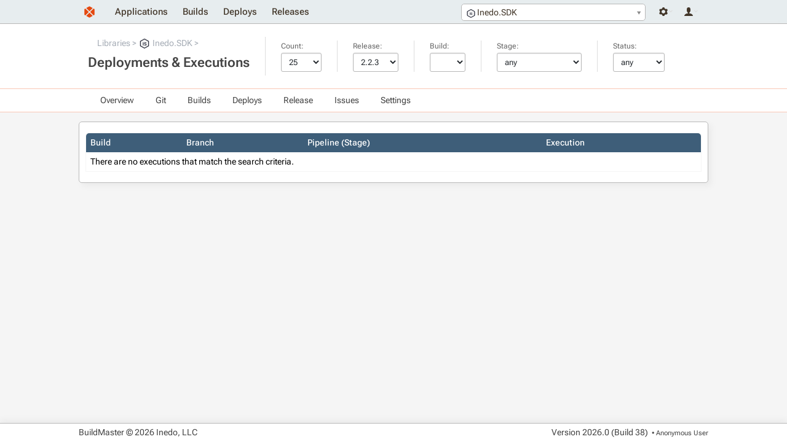

--- FILE ---
content_type: text/html; charset=UTF-8
request_url: https://buildmaster.inedo.com/applications/80/deploys?releaseNumber=2.2.3&buildNumber=2
body_size: 5292
content:
<!DOCTYPE html>
<html lang="en">
<head>
    <title>Inedo.SDK Deployment History</title>
    <!--[if IE]>
<style>
div.ie-message { 
display: block;
height: auto;
padding-top: 5px;
padding-bottom: 5px;
background-color: #ee9d66;
}
</style>
<![endif]-->
<script type="text/javascript" src="/resources/InedoLib/AH/AH.js?982.0.14.1"></script><link type="text/css" rel="stylesheet" href="/resources/InedoLib/styles/nonmodal.css?982.0.14.1" /><script type="text/javascript" src="/resources/InedoLib/jquery.min.js?982.0.14.1"></script><link type="text/css" rel="stylesheet" href="/resources/InedoLib/jquery-ui-1.11.4/jquery-ui.min.css?982.0.14.1" /><link type="text/css" rel="stylesheet" href="/resources/InedoLib/jquery-ui-1.11.4/jquery-ui.structure.min.css?982.0.14.1" /><link type="text/css" rel="stylesheet" href="/resources/InedoLib/jquery-ui-1.11.4/jquery-ui.theme.min.css?982.0.14.1" /><link type="text/css" rel="stylesheet" href="/resources/InedoLib/jquery-ui-1.11.4/jquery-ui.hacks.css?982.0.14.1" /><script type="text/javascript" src="/resources/InedoLib/jquery-ui-1.11.4/jquery-ui.min.js?982.0.14.1"></script><script type="text/javascript" src="/resources/InedoLib/inedojq/inedojq_frameddialog.js?982.0.14.1"></script><script type="text/javascript" src="/resources/InedoLib/inedojq/inedojq_simplefilter.js?982.0.14.1"></script><script type="text/javascript" src="/resources/InedoLib/AhTable/ah-table.js?982.0.14.1"></script><link type="text/css" rel="stylesheet" href="/resources/InedoLib/select2/select2.css?982.0.14.1" /><script type="text/javascript" src="/resources/InedoLib/select2/select2.min.js?982.0.14.1"></script><script type="text/javascript" src="/Resources/jQuery/inedobm/inedobm_appnav2.js?26.0.0.38"></script><link type="text/css" rel="stylesheet" href="/Controls/CoreLayout/HeaderApplicationTab.cs.css?26.0.0.38" /><link type="text/css" rel="stylesheet" href="/resources/stylesheets/buildmaster.css?26.0.0.38" /><script type="text/javascript">$(function(){ AhValidation.InitializeForms(); });</script><link rel="icon" type="image/x-icon" href="/Resources/Images/favicon.ico" /> <meta name="viewport" content="width=device-width, initial-scale = 1.0"/> <script type="text/javascript">$(function(){inedojq_simplefilter({"queryKeys":{"Count":"ah0_ah1_ah0_ah0_ah1_ah0","ReleaseNumber":"ah0_ah1_ah0_ah0_ah3_ah0","StageName":"ah0_ah1_ah0_ah0_ah5_ah0","BuildNumber":"ah0_ah1_ah0_ah0_ah4_ah0"},"alwaysSetUrl":false,"partialRender":{"targetIds":["tblExecutions"]}});});</script>
<script type="text/javascript">(function () {
    $.ajaxPrefilter(function (options) {
        if (!options.beforeSend) {
            options.beforeSend = function (xhr) {
                xhr.setRequestHeader('AHAntiCsrfToken', 'OB2tInGVMNiKUiK3+/QlOUU+4H9J/CCtIeSut3EmzBUdHx5lqKGzpJR3xJlgeuX49FtJBJl+PfQwM9JJyYysLA==');
            }
        }
    });
})();</script><script type="text/javascript">$(function(){ AhValidation.InitializeForms(); });</script>
</head>
<body>
    <div class="ie-message content-container">
        <div class="content">
            Internet Explorer is no longer supported. Many things will still work, but your experience will be degraded and some things won't function. Please use a modern browser such as Edge, Chrome, or Firefox.
        </div>
    </div>
    <div id="notification-bar-wrapper"></div><script type="text/javascript">$(function(){var fn = function(){$('#notification-bar-wrapper').load('/0x44/BuildMaster.WebApplication/Inedo.BuildMaster.Web.WebApplication.Controls.NotificationBar/GetNotifications #notifications', [], function(){ $(this).css({height: ''}); window.sessionStorage && (sessionStorage.notificationBarHeight = $(this).height()); setTimeout(fn, 10000);});}; window.requestIdleCallback ? requestIdleCallback(fn) : fn();window.sessionStorage && sessionStorage.notificationBarHeight && $('#notification-bar-wrapper').css({height: sessionStorage.notificationBarHeight + 'px'});});</script>
    <div class="content-container" id="navigation-bar">
        <div class="content"><a href="/"><img class="logo" alt="" src="/resources/images/layout/logo.svg" /></a><div class="user-controls user-controls--v2"><div class="nav__dropdown" tabindex="-1"><span class="nav__icon nav__settings"></span><div class="nav__container"><ul class="nav__navigation"><li><a href="/administration">Administration</a></li><li><a href="/administration/environments/servers">Servers</a></li></ul></div></div><div class="nav__dropdown" tabindex="-1"><span class="nav__icon nav__user"></span><div class="nav__container"><ul class="nav__navigation"><li><a href="/log-in?ReturnUrl=%2Fapplications%2F80%2Fdeploys%3FreleaseNumber%3D2.2.3%26buildNumber%3D2">Log In</a></li></ul></div></div></div><div id="header-app-search"><input type="hidden" id="inedo-bm-appnav" /></div><script type="text/javascript">$(function(){$('#inedo-bm-appnav').inedobm_appnav({"searchApplicationsUrl":"/0x44/BuildMaster.WebApplication/Inedo.BuildMaster.Web.WebApplication.Controls.HeaderApplicationTab/GetApplications","favoriteApplications":null,"selectedApplicationName":"Inedo.SDK","selectedApplicationId":"80","selectedApplicationIcon":"\u003Cspan class=\u0022application-image Icon14\u0022\u003E\u003Csvg version=\u00221.1\u0022 id=\u0022Layer_1\u0022 xmlns=\u0022http://www.w3.org/2000/svg\u0022 xmlns:xlink=\u0022http://www.w3.org/1999/xlink\u0022 x=\u00220px\u0022 y=\u00220px\u0022 viewBox=\u00220 0 36 36\u0022 style=\u0022enable-background:new 0 0 36 36;\u0022 xml:space=\u0022preserve\u0022\u003E\n\u003Cstyle type=\u0022text/css\u0022 xmlns=\u0022http://www.w3.org/2000/svg\u0022\u003E\n\t.st0{fill:#282B3A;}\n\t.st1{fill:#F3F3F3;}\n\t.st2{fill:#282B3A;}\n\u003C/style\u003E\n\u003Cg xmlns=\u0022http://www.w3.org/2000/svg\u0022\u003E\n\t\u003Cpath class=\u0022st0\u0022 d=\u0022M33,7.9L19.5,0.4c-0.9-0.5-2-0.5-2.9,0L3,7.9c-0.9,0.5-1.5,1.5-1.5,2.6v14.9c0,1.1,0.6,2.1,1.5,2.6l13.5,7.5 c0.9,0.5,2,0.5,2.9,0L33,28.1c0.9-0.5,1.5-1.5,1.5-2.6V10.5C34.5,9.5,33.9,8.5,33,7.9z\u0022 /\u003E\n\t\u003Cpath class=\u0022st1\u0022 d=\u0022M 30.272715,9.5820082 19.227285,3.3372385 c -0.736371,-0.4163179 -1.63638,-0.4163179 -2.372751,0 L 5.7272715,9.5820082 C 4.9909086,9.9983262 4.5,10.830962 4.5,11.746862 v 12.406276 c 0,0.9159 0.4909086,1.748536 1.2272715,2.164854 l 11.0454435,6.24477 c 0.736371,0.416318 1.63638,0.416318 2.372751,0 L 30.272715,26.401255 C 31.009086,25.984937 31.5,25.152301 31.5,24.236402 v -12.48954 c 0,-0.832636 -0.490914,-1.665272 -1.227285,-2.1648538 z\u0022 /\u003E\n\t\u003Ctext class=\u0022st2\u0022 x=\u002250%\u0022 y=\u002255%\u0022 font-family=\u0022-apple-system, BlinkMacSystemFont, Segoe UI, Helvetica, Arial, sans-serif, Apple Color Emoji, Segoe UI Emoji, Segoe UI Symbol\u0022 dominant-baseline=\u0022middle\u0022 text-anchor=\u0022middle\u0022\u003EIS\u003C/text\u003E    \n\u003C/g\u003E\n\u003C/svg\u003E\u003C/span\u003E","viewApplicationGroupUrl":"/all-applications","createApplicationUrl":null,"createApplicationInModal":true});});</script><ul class="navigation"><li><a href="/all-applications">Applications</a></li><li><a href="/builds">Builds</a></li><li><a href="/deploys">Deploys</a></li><li><a href="/releases">Releases</a></li></ul></div>
    </div>

    <form method="post" enctype="application/x-www-form-urlencoded"><input type="hidden" name="AHAntiCsrfToken" value="VRniz9M1tSaiCXt9OrXhFduOmclfJSeso9c4sHRXlvZM/tYcG1DWMyTczfvQkAfdRlue0L5/SVRQzrfRBmK/gw==" /><div id="banner-wrapper" class="application-navigation-banner"><div class="content-container banner"><div class="content"><div class="banner-section"><ul class="breadcrumb"><li><a href="/all-applications?applicationGroupId=4">Libraries</a></li><li><a href="/applications/80/overview"><span class="application-image Icon16"><svg version="1.1" id="Layer_1" xmlns="http://www.w3.org/2000/svg" xmlns:xlink="http://www.w3.org/1999/xlink" x="0px" y="0px" viewBox="0 0 36 36" style="enable-background:new 0 0 36 36;" xml:space="preserve">
<style type="text/css" xmlns="http://www.w3.org/2000/svg">
	.st0{fill:#282B3A;}
	.st1{fill:#F3F3F3;}
	.st2{fill:#282B3A;}
</style>
<g xmlns="http://www.w3.org/2000/svg">
	<path class="st0" d="M33,7.9L19.5,0.4c-0.9-0.5-2-0.5-2.9,0L3,7.9c-0.9,0.5-1.5,1.5-1.5,2.6v14.9c0,1.1,0.6,2.1,1.5,2.6l13.5,7.5 c0.9,0.5,2,0.5,2.9,0L33,28.1c0.9-0.5,1.5-1.5,1.5-2.6V10.5C34.5,9.5,33.9,8.5,33,7.9z" />
	<path class="st1" d="M 30.272715,9.5820082 19.227285,3.3372385 c -0.736371,-0.4163179 -1.63638,-0.4163179 -2.372751,0 L 5.7272715,9.5820082 C 4.9909086,9.9983262 4.5,10.830962 4.5,11.746862 v 12.406276 c 0,0.9159 0.4909086,1.748536 1.2272715,2.164854 l 11.0454435,6.24477 c 0.736371,0.416318 1.63638,0.416318 2.372751,0 L 30.272715,26.401255 C 31.009086,25.984937 31.5,25.152301 31.5,24.236402 v -12.48954 c 0,-0.832636 -0.490914,-1.665272 -1.227285,-2.1648538 z" />
	<text class="st2" x="50%" y="55%" font-family="-apple-system, BlinkMacSystemFont, Segoe UI, Helvetica, Arial, sans-serif, Apple Color Emoji, Segoe UI Emoji, Segoe UI Symbol" dominant-baseline="middle" text-anchor="middle">IS</text>    
</g>
</svg></span>Inedo.SDK</a></li></ul><h1>Deployments &amp; Executions</h1></div><div class="banner-section"><label>Count:</label><select id="ah0_ah1_ah0_ah0_ah1_ah0" name="ah0~ah1~ah0~ah0~ah1~ah0"><option value="25">25</option><option value="50">50</option><option value="100">100</option><option value="250">250</option><option value="500">500</option><option value="1000">1000</option><option value="all">all</option></select></div><div class="banner-section"><label>Release:</label><select id="ah0_ah1_ah0_ah0_ah3_ah0" name="ah0~ah1~ah0~ah0~ah3~ah0"><option value="">any</option><option value="3.1.0">3.1.0</option><option value="3.0.1">3.0.1</option><option value="3.0.0">3.0.0</option><option value="2.4.4">2.4.4</option><option value="2.4.3">2.4.3</option><option value="2.4.2">2.4.2</option><option value="2.4.1">2.4.1</option><option value="2.4.0">2.4.0</option><option value="2.3.0">2.3.0</option><option value="2.2.5">2.2.5</option><option value="2.2.4">2.2.4</option><option value="2.2.3">2.2.3</option><option value="2.2.2">2.2.2</option><option value="2.2.1">2.2.1</option><option value="2.2.0">2.2.0</option><option value="2.1.1">2.1.1</option><option value="2.1.0">2.1.0</option><option value="2.0.4">2.0.4</option><option value="2.0.3">2.0.3</option><option value="2.0.2">2.0.2</option><option value="2.0.1">2.0.1</option><option value="2.0.0">2.0.0</option><option value="1.14.2">1.14.2</option><option value="1.14.1">1.14.1</option><option value="1.14.0">1.14.0</option><option value="1.13.1">1.13.1</option><option value="1.13.0">1.13.0</option><option value="1.12.1">1.12.1</option><option value="1.12.0">1.12.0</option><option value="1.11.1">1.11.1</option><option value="1.11.0">1.11.0</option><option value="1.10.1">1.10.1</option><option value="1.10.0">1.10.0</option><option value="1.9.2">1.9.2</option><option value="1.9.1">1.9.1</option><option value="1.8.2">1.8.2</option><option value="1.8.1">1.8.1</option><option value="1.9.0">1.9.0</option></select></div><div class="banner-section"><label>Build:</label><select id="ah0_ah1_ah0_ah0_ah4_ah0" name="ah0~ah1~ah0~ah0~ah4~ah0"><option value="">any</option><option value="22">22</option></select></div><div class="banner-section"><label>Stage:</label><select id="ah0_ah1_ah0_ah0_ah5_ah0" name="ah0~ah1~ah0~ah0~ah5~ah0"><option value="">any</option><option value="Build">Build</option><option value="RC">RC</option><option value="Prerelease">Prerelease</option><option value="Release">Release</option><option value="Build SDK Docs">Build SDK Docs</option><option value="Deploy SDK Docs">Deploy SDK Docs</option><option value="Pubish to NuGet">Pubish to NuGet</option></select></div><div class="banner-section"><label>Status:</label><select id="ah0_ah1_ah0_ah0_ah6_ah0" name="ah0~ah1~ah0~ah0~ah6~ah0"><option value="">any</option><option value="S">normal</option><option value="W">warning</option><option value="E">error</option></select></div></div></div></div><div class="content-container application-dropdown-navigation-bar"><div class="content"><ul><li><a href="/applications/80/overview">Overview</a></li><li><a href="/applications/80/git/repository">Git</a><ul><li><a href="/applications/80/git/repository">Branches</a></li><li><a href="/applications/80/git/commits">Commits</a></li><li><a href="/applications/80/git/browse">Files</a></li></ul></li><li><a href="/applications/80/builds">Builds</a><ul><li><span>Create New Build</span></li><li><a href="/applications/80/builds">View Builds</a></li><li><a href="/applications/80/test-results">Test Results</a></li></ul></li><li><a href="/applications/80/deploys">Deploys</a><ul><li><a href="/applications/80/deploys">View Deployments</a></li></ul></li><li><a href="/applications/80/releases">Release</a><ul><li><span>Create Release</span></li><li><a href="/applications/80/releases">View Releases</a></li></ul></li><li><a href="/applications/80/issues">Issues</a></li><li><span>Settings</span><ul><li><a href="/applications/80/scripts/all?global=False">Scripts</a></li><li><a href="/applications/80/pipelines?global=False">Pipelines</a></li><li><a href="/applications/80/configuration-files">Configuration Files</a></li><li><span>All Settings</span></li></ul></li></ul></div></div><div class="content-container"><div class="content"><div class="border-box"><div class="ah-table" id="tblExecutions" name="ah0~ah2~ah1~ah0"><table><thead><tr><th>Build</th><th>Branch</th><th>Pipeline (Stage)</th><th>Execution</th></tr></thead><tbody><tr><td colspan="5">There are no executions that match the search criteria.</td></tr></tbody></table></div></div></div></div></form>

    <div class="content-container" id="footer">
        <div class="content">
            <div>
                <p>BuildMaster &#169; 2026 Inedo, LLC</p>
            </div>
            <div>
                <p class="version-number">Version <span id="_Version">2026.0 (Build 38)</span></p>
                <p class="current-user">&nbsp;&bull; <span title="ID: Anonymous">Anonymous User</span></p>
            </div>
        </div>
    </div>
</body>
</html>

--- FILE ---
content_type: text/css
request_url: https://buildmaster.inedo.com/resources/stylesheets/buildmaster.css?26.0.0.38
body_size: 14668
content:
/**************************************************************************************
* This file is intended for font styles.
**************************************************************************************/
/* latin-ext */
@font-face {
  font-family: 'Roboto Flex';
  font-style: normal;
  font-weight: 100 1000;
  font-stretch: 100%;
  font-display: swap;
  src: url('Fonts/Roboto-Flex/Roboto-Flex-latin-ext.woff2') format('woff2');
  unicode-range: U+0100-02BA, U+02BD-02C5, U+02C7-02CC, U+02CE-02D7, U+02DD-02FF, U+0304, U+0308, U+0329, U+1D00-1DBF, U+1E00-1E9F, U+1EF2-1EFF, U+2020, U+20A0-20AB, U+20AD-20C0, U+2113, U+2C60-2C7F, U+A720-A7FF;
}
/* latin */
@font-face {
  font-family: 'Roboto Flex';
  font-style: normal;
  font-weight: 100 1000;
  font-stretch: 100%;
  font-display: swap;
  src: url('Fonts/Roboto-Flex/Roboto-Flex-latin.woff2') format('woff2');
  unicode-range: U+0000-00FF, U+0131, U+0152-0153, U+02BB-02BC, U+02C6, U+02DA, U+02DC, U+0304, U+0308, U+0329, U+2000-206F, U+20AC, U+2122, U+2191, U+2193, U+2212, U+2215, U+FEFF, U+FFFD;
}
/**************************************************************************************
* This file is intended for shared less variables and shared less mixins styles.  
*
* This file is copied to all Products.
**************************************************************************************/
/**************************************************************
* Common Fonts, Colors, etc.
**************************************************************/
/**************************************************************
* DarkMode Colors
**************************************************************/
/**************************************************************
* Mixin Definitions
**************************************************************/
.SmallButtonSpacer {
  width: 18px;
  height: 18px;
  display: inline-block;
  padding: 3px;
  box-sizing: border-box;
}
a.SmallDeleteButton.button {
  border: none;
  box-shadow: none;
}
a.SmallDeleteButton {
  width: 18px;
  height: 18px;
  background-repeat: no-repeat;
  background-size: contain;
  background-origin: content-box;
  background-image: url('/Resources/Images/Icons/smalldeleteicon.svg');
  display: inline-block;
  padding: 3px;
  box-sizing: border-box;
  cursor: pointer;
}
a.SmallRedoButton {
  width: 18px;
  height: 18px;
  background-repeat: no-repeat;
  background-size: contain;
  background-origin: content-box;
  background-image: url('/Resources/Images/Icons/arrow_redo.png');
  display: inline-block;
  padding: 3px;
  box-sizing: border-box;
  cursor: pointer;
}
a.SmallEditButton {
  width: 18px;
  height: 18px;
  background-repeat: no-repeat;
  background-size: contain;
  background-origin: content-box;
  background-image: url('/Resources/Images/Icons/smallediticon.svg');
  display: inline-block;
  padding: 3px;
  box-sizing: border-box;
  cursor: pointer;
}
.SmallAddButton {
  width: 18px;
  height: 18px;
  background-repeat: no-repeat;
  background-size: contain;
  background-origin: content-box;
  background-image: url('/Resources/Images/Icons/smalladdicon.svg');
  display: inline-block;
  padding: 3px;
  box-sizing: border-box;
  cursor: pointer;
}
.SmallDeployButton {
  width: 18px;
  height: 18px;
  background-repeat: no-repeat;
  background-size: contain;
  background-origin: content-box;
  background-image: url('/Resources/Images/Icons/run.svg');
  display: inline-block;
  padding: 3px;
  box-sizing: border-box;
  cursor: pointer;
}
.SmallRunButton {
  width: 18px;
  height: 18px;
  background-repeat: no-repeat;
  background-size: contain;
  background-origin: content-box;
  background-image: url('/Resources/Images/Icons/run.svg');
  display: inline-block;
  padding: 3px;
  box-sizing: border-box;
  cursor: pointer;
}
.SmallRefreshButton {
  width: 18px;
  height: 18px;
  background-repeat: no-repeat;
  background-size: contain;
  background-origin: content-box;
  background-image: url('/Resources/Images/Icons/smallloop2.svg');
  display: inline-block;
  padding: 3px;
  box-sizing: border-box;
  cursor: pointer;
}
.SmallRefreshGreenButton {
  width: 18px;
  height: 18px;
  background-repeat: no-repeat;
  background-size: contain;
  background-origin: content-box;
  background-image: url('/Resources/Images/Icons/smallloop-green.svg');
  display: inline-block;
  padding: 3px;
  box-sizing: border-box;
  cursor: pointer;
}
.SmallUpButton {
  width: 18px;
  height: 18px;
  background-repeat: no-repeat;
  background-size: contain;
  background-origin: content-box;
  background-image: url('/Resources/Images/Icons/uparrow.svg');
  display: inline-block;
  padding: 3px;
  box-sizing: border-box;
  cursor: pointer;
}
.SmallDownButton {
  width: 18px;
  height: 18px;
  background-repeat: no-repeat;
  background-size: contain;
  background-origin: content-box;
  background-image: url('/Resources/Images/Icons/downarrow.svg');
  display: inline-block;
  padding: 3px;
  box-sizing: border-box;
  cursor: pointer;
}
.SmallAppIcon {
  width: 18px;
  height: 18px;
  background-repeat: no-repeat;
  background-size: contain;
  background-image: url('/Resources/Images/Icons/smallapplicationicon.svg');
  display: inline-block;
}
a.ServerIcon.HasDocker::before {
  background-image: url('/Resources/Images/Scripting/dockerfile.svg');
  width: 16px;
  height: 16px;
  display: inline-block;
  background-size: 20px 20px;
  content: '';
  margin: 0 5px 0 -27px;
}
.PrimaryServerIcon,
.ServerIcon,
.ServerGroupIcon {
  background-size: 16px 16px;
  padding-left: 26px;
  background-repeat: no-repeat;
  display: inline-block;
  height: 16px;
}
.PrimaryServerIcon {
  background-image: url('/Resources/Images/Icons/primaryservericon.svg');
}
.ServerIcon {
  background-image: url('/Resources/Images/Icons/servericon.svg');
}
.ServerGroupIcon {
  background-image: url('/Resources/Images/Icons/servergroupicon.svg');
}
.SmallHelpIcon {
  width: 16px;
  height: 16px;
  background: url('/resources/images/icons/help.svg');
  background-size: contain;
  cursor: pointer;
  display: inline-block;
  opacity: 0.5;
}
.SmallHelpIcon:hover {
  opacity: 1;
}
a.ci-icon {
  padding-left: 20px;
  background-position-x: left;
  background-position-y: center;
  background-size: 16px;
  background-repeat: no-repeat;
}
a.ci-icon.git {
  /* should come first so it gets overridden by other CI classes */
  background-image: url('/Resources/CI/git-brands.svg');
}
a.ci-icon.issue {
  /* should come first so it gets overridden by other issue classes */
  background-image: url('/Resources/CI/issue-tracker.svg');
}
a.ci-icon.gitlab {
  background-image: url('/Resources/CI/gitlab-logo.svg');
}
a.ci-icon.github {
  background-image: url('/Resources/CI/github-logo.png');
}
a.ci-icon.gitea {
  background-image: url('/Resources/CI/gitea-logo.svg');
}
a.ci-icon.proget {
  background-image: url('/Resources/CI/proget-logo.svg');
}
a.ci-icon.otter {
  background-image: url('/Resources/CI/otter-logo.svg');
}
a.ci-icon.buildmaster {
  background-image: url('/Resources/CI/buildmaster-logo.svg');
}
a.ci-icon.jenkins {
  background-image: url('/Resources/CI/jenkins-brands.svg');
}
a.ci-icon.bamboo {
  background-image: url('/Resources/CI/bamboo-logo.svg');
}
a.ci-icon.bitbucket {
  background-image: url('/Resources/CI/bitbucket-brands.svg');
}
a.ci-icon.circleci {
  background-image: url('/Resources/CI/circle-logo-badge-black.png');
}
a.ci-icon.travisci {
  background-image: url('/Resources/CI/travis-ci-logo.png');
}
a.ci-icon.appveyor {
  background-image: url('/Resources/CI/appveyor_logo.png');
}
a.ci-icon.azuredevops {
  background-image: url('/Resources/CI/azure-devops_logo.svg');
}
a.ci-icon.youtrack {
  background-image: url('/Resources/CI/youtrack.svg');
}
a.ci-icon.jira {
  background-image: url('/Resources/CI/jira.svg');
}
img.ci-icon {
  width: 16px;
  height: 16px;
  vertical-align: middle;
}
/**************************************************************
* [Control] ApplicationDropdownNavigationBar
**************************************************************/
.application-dropdown-navigation-bar {
  background-color: #f3f3f3;
  border-bottom: 1px solid #fac7b5;
  margin-bottom: 15px;
}
.application-dropdown-navigation-bar div.content {
  clear: both;
  position: relative;
  z-index: 5;
}
.application-dropdown-navigation-bar div.content a {
  text-decoration: none;
  color: inherit;
  color: #444;
}
.application-dropdown-navigation-bar div.content a:hover {
  color: inherit;
}
.application-dropdown-navigation-bar div.content > ul {
  list-style-type: none;
  margin: 0;
}
.application-dropdown-navigation-bar div.content > ul li {
  display: inline-block;
}
.application-dropdown-navigation-bar div.content > ul * {
  padding: 0;
  margin: 0;
}
.application-dropdown-navigation-bar div.content > ul > li {
  padding: 8px 25px 8px 0;
}
.application-dropdown-navigation-bar div.content > ul > li > a,
.application-dropdown-navigation-bar div.content > ul > li > span {
  margin-left: 10px;
}
.application-dropdown-navigation-bar div.content > ul > li:hover {
  cursor: pointer;
}
.application-dropdown-navigation-bar div.content > ul > li.selected {
  font-weight: bold;
}
.application-dropdown-navigation-bar div.content > ul li {
  position: relative;
}
.application-dropdown-navigation-bar div.content > ul li ul {
  border: 1px solid #A6AdB6;
  border-left: 2px solid #A6AdB6;
  background-color: #f6f6f6;
  min-width: 210px;
  max-width: 300px;
  visibility: hidden;
  opacity: 0;
  position: absolute;
  left: 0;
  top: 37px;
  display: none;
}
.application-dropdown-navigation-bar div.content > ul li ul li {
  clear: both;
  width: 100%;
  color: #000000;
}
.application-dropdown-navigation-bar div.content > ul li ul li a,
.application-dropdown-navigation-bar div.content > ul li ul li span {
  display: block;
  height: 35px;
  line-height: 35px;
  color: #000000;
  padding: 4px 10px;
}
.application-dropdown-navigation-bar div.content > ul li ul li a:hover,
.application-dropdown-navigation-bar div.content > ul li ul li span:hover {
  color: #444;
}
.application-dropdown-navigation-bar div.content > ul li ul li span {
  opacity: 0.5;
  cursor: not-allowed;
}
.application-dropdown-navigation-bar div.content > ul li ul li:hover {
  background-color: #e8edef;
  color: #444;
}
.application-dropdown-navigation-bar div.content > ul li:hover > ul,
.application-dropdown-navigation-bar div.content > ul li ul:hover {
  visibility: visible;
  opacity: 1;
  display: block;
}
/**************************************************************
* [Control] Timeline3
**************************************************************/
ul.timeline3 {
  list-style: none;
  padding: 0;
  margin: 0;
  text-align: center;
  position: relative;
}
ul.timeline3 > li {
  list-style: none;
  padding: 0;
  margin: 0;
}
ul.timeline3 > li {
  text-align: center;
  position: relative;
  z-index: 1;
  margin: 5px 0;
  min-width: 90px;
  min-height: 70px;
  background-color: #F9F9F9;
  /*border-radius:3px;*/
  border: 1px solid #E7E7E7;
  display: inline-block;
  vertical-align: top;
  max-width: 90px;
  border-radius: 3px;
}
ul.timeline3 > li:nth-child(n+2)::before {
  content: '';
  display: block;
  float: left;
  margin-top: calc((70px - 50px)/2 - 1px);
  border-top: calc(50px / 2) solid transparent;
  border-left: 35px solid #bababa;
  border-bottom: calc(50px / 2) solid transparent;
}
ul.timeline3 > li .title {
  font-weight: bold;
  margin: 2px 0;
  overflow: hidden;
}
ul.timeline3 > li .items {
  min-height: calc(70px - 20px);
  display: table;
  width: 100%;
  max-width: 90px;
}
ul.timeline3 > li .items > ul {
  list-style: none;
  padding: 0;
  margin: 0;
  display: table-cell;
  vertical-align: middle;
}
ul.timeline3 > li .items > ul > li {
  list-style: none;
  padding: 0;
  margin: 0;
}
ul.timeline3 > li .items > ul > li {
  margin-bottom: 4px;
  max-width: 90px;
  overflow: hidden;
  text-overflow: ellipsis;
}
ul.timeline3 > li .items > ul > li img {
  vertical-align: baseline;
}
ul.timeline3 > li .items > ul > li span.info-block {
  display: block;
  border-radius: 0;
}
ul.timeline3 > li .items > ul > li span.info-block.executing {
  background-color: #8da0b1;
}
ul.timeline3 > li .items > ul > li span.info-block.executing:before {
  margin-left: -18px;
}
ul.timeline3 > li.build {
  background-color: #f2f2f2;
  border: none;
  background-color: inherit;
  max-width: none;
  margin-top: 15px;
  color: #ffffff;
}
ul.timeline3 > li.build .items {
  max-width: none;
}
ul.timeline3 > li.build .items ul li {
  max-width: none;
}
ul.timeline3 > li.success {
  color: #499e8d;
  border: solid 1px #499e8d;
}
ul.timeline3 > li.failed {
  color: #de5948;
  border: solid 1px #de5948;
}
ul.timeline3 > li.failed:before {
  border-left-color: #de5948;
}
ul.timeline3 > li.pending {
  color: #48729d;
  border-color: #48729d;
}
ul.timeline3 > li.pending:before {
  border-left-color: #48729d;
}
ul.timeline3 > li.notapplicable {
  color: #A6AdB6;
}
ul.timeline3 > li.notapplicable:before {
  border-left-color: #F0F0F0;
}
ul.timeline3 > li.warning {
  color: #ee9d66;
  border-color: #ee9d66;
}
ul.timeline3 > li.warning:before {
  border-left-color: #ee9d66;
}
ul.timeline3.no-triangles > li:before {
  display: none;
}
ul.timeline3::before {
  display: block;
  content: '';
  width: 100%;
  height: 20px;
  padding: 0;
  margin: 0;
  border: none;
  background-color: #f2f2f2;
  background: linear-gradient(to right, rgba(242, 242, 242, 0) 0%, rgba(242, 242, 242, 0.01) 10%, rgba(242, 242, 242, 0.01) 90%, rgba(242, 242, 242, 0) 100%);
  top: calc((70px / 2) - (20px / 2) + 5px);
  position: absolute;
  z-index: 0;
}
ul.timeline3.e2 > li:nth-child(n+2) {
  margin-left: 300px;
}
ul.timeline3.e2 > li:nth-child(n+2):before {
  margin-left: -162px;
}
ul.timeline3.e3 > li:nth-child(n+2) {
  margin-left: 200px;
}
ul.timeline3.e3 > li:nth-child(n+2):before {
  margin-left: -112px;
}
ul.timeline3.e4 > li:nth-child(n+2) {
  margin-left: 100px;
}
ul.timeline3.e4 > li:nth-child(n+2):before {
  margin-left: -62px;
}
ul.timeline3.e5 > li:nth-child(n+2) {
  margin-left: 70px;
}
ul.timeline3.e5 > li:nth-child(n+2):before {
  margin-left: -48px;
}
ul.timeline3.e6 > li:nth-child(n+2) {
  margin-left: 50px;
}
ul.timeline3.e6 > li:nth-child(n+2):before {
  margin-left: -38px;
}
ul.timeline3.ex {
  text-align: left;
}
ul.timeline3.ex:before {
  display: none;
}
ul.timeline3.ex > li:nth-child(n+2) {
  margin: 5px 0 0 48px;
}
ul.timeline3.ex > li:nth-child(n+2):before {
  margin-left: -38px;
}
ul.timeline3.small {
  list-style: none;
  padding: 0;
  margin: 0;
  text-align: center;
  position: relative;
}
ul.timeline3.small > li {
  list-style: none;
  padding: 0;
  margin: 0;
}
ul.timeline3.small > li {
  text-align: center;
  position: relative;
  z-index: 1;
  margin: 5px 0;
  min-width: 85px;
  min-height: 25px;
  background-color: #F9F9F9;
  /*border-radius:3px;*/
  border: 1px solid #E7E7E7;
  display: inline-block;
  vertical-align: top;
  max-width: 85px;
  border-radius: 3px;
}
ul.timeline3.small > li:nth-child(n+2)::before {
  content: '';
  display: block;
  float: left;
  margin-top: calc((25px - 20px)/2 - 1px);
  border-top: calc(20px / 2) solid transparent;
  border-left: 20px solid #bababa;
  border-bottom: calc(20px / 2) solid transparent;
}
ul.timeline3.small > li .title {
  font-weight: bold;
  margin: 2px 0;
  overflow: hidden;
}
ul.timeline3.small > li .items {
  min-height: calc(25px - 20px);
  display: table;
  width: 100%;
  max-width: 85px;
}
ul.timeline3.small > li .items > ul {
  list-style: none;
  padding: 0;
  margin: 0;
  display: table-cell;
  vertical-align: middle;
}
ul.timeline3.small > li .items > ul > li {
  list-style: none;
  padding: 0;
  margin: 0;
}
ul.timeline3.small > li .items > ul > li {
  margin-bottom: 4px;
  max-width: 85px;
  overflow: hidden;
  text-overflow: ellipsis;
}
ul.timeline3.small > li .items > ul > li img {
  vertical-align: baseline;
}
ul.timeline3.small > li .items > ul > li span.info-block {
  display: block;
  border-radius: 0;
}
ul.timeline3.small > li .items > ul > li span.info-block.executing {
  background-color: #8da0b1;
}
ul.timeline3.small > li .items > ul > li span.info-block.executing:before {
  margin-left: -18px;
}
ul.timeline3.small > li.build {
  background-color: #f2f2f2;
  border: none;
  background-color: inherit;
  max-width: none;
  margin-top: 15px;
  color: #ffffff;
}
ul.timeline3.small > li.build .items {
  max-width: none;
}
ul.timeline3.small > li.build .items ul li {
  max-width: none;
}
ul.timeline3.small > li.success {
  color: #499e8d;
  border: solid 1px #499e8d;
}
ul.timeline3.small > li.failed {
  color: #de5948;
  border: solid 1px #de5948;
}
ul.timeline3.small > li.failed:before {
  border-left-color: #de5948;
}
ul.timeline3.small > li.pending {
  color: #48729d;
  border-color: #48729d;
}
ul.timeline3.small > li.pending:before {
  border-left-color: #48729d;
}
ul.timeline3.small > li.notapplicable {
  color: #A6AdB6;
}
ul.timeline3.small > li.notapplicable:before {
  border-left-color: #F0F0F0;
}
ul.timeline3.small > li.warning {
  color: #ee9d66;
  border-color: #ee9d66;
}
ul.timeline3.small > li.warning:before {
  border-left-color: #ee9d66;
}
ul.timeline3.small.no-triangles > li:before {
  display: none;
}
ul.timeline3.small::before {
  display: block;
  content: '';
  width: 100%;
  height: 3px;
  padding: 0;
  margin: 0;
  border: none;
  background-color: #f2f2f2;
  background: linear-gradient(to right, rgba(242, 242, 242, 0) 0%, rgba(242, 242, 242, 0.01) 10%, rgba(242, 242, 242, 0.01) 90%, rgba(242, 242, 242, 0) 100%);
  top: calc((25px / 2) - (3px / 2) + 5px);
  position: absolute;
  z-index: 0;
}
ul.timeline3.small.e2 > li:nth-child(n+2) {
  margin-left: 300px;
}
ul.timeline3.small.e2 > li:nth-child(n+2):before {
  margin-left: -162px;
}
ul.timeline3.small.e3 > li:nth-child(n+2) {
  margin-left: 200px;
}
ul.timeline3.small.e3 > li:nth-child(n+2):before {
  margin-left: -112px;
}
ul.timeline3.small.e4 > li:nth-child(n+2) {
  margin-left: 100px;
}
ul.timeline3.small.e4 > li:nth-child(n+2):before {
  margin-left: -62px;
}
ul.timeline3.small.e5 > li:nth-child(n+2) {
  margin-left: 70px;
}
ul.timeline3.small.e5 > li:nth-child(n+2):before {
  margin-left: -48px;
}
ul.timeline3.small.e6 > li:nth-child(n+2) {
  margin-left: 50px;
}
ul.timeline3.small.e6 > li:nth-child(n+2):before {
  margin-left: -38px;
}
ul.timeline3.small.ex {
  text-align: left;
}
ul.timeline3.small.ex:before {
  display: none;
}
ul.timeline3.small.ex > li:nth-child(n+2) {
  margin: 5px 0 0 48px;
}
ul.timeline3.small.ex > li:nth-child(n+2):before {
  margin-left: -38px;
}
ul.timeline3.small > li .title {
  text-overflow: ellipsis;
  font-size: 10px;
  margin-top: 5px;
}
ul.timeline3.small > li .items {
  display: none;
}
/**************************************************************
* [Control] Timeline4
**************************************************************/
.timeline4 {
  padding: 20px;
}
.timeline4 .row {
  display: flex;
  justify-content: center;
  /* _2, _3, _4, _X represent number of items in the row */
}
.timeline4 .row .item {
  background-color: #f7f7f7;
  width: 90px;
  min-height: 75px;
  border: 1px solid #e8edef;
  color: #A6AdB6;
  min-width: 45px;
}
.timeline4 .row .item .title {
  font-weight: bold;
  margin: 0;
  overflow: hidden;
  text-align: center;
}
.timeline4 .row .item .title > a {
  color: inherit;
}
.timeline4 .row .item.empty .title {
  margin-top: 25px;
}
.timeline4 .row .item ul {
  list-style: none;
  padding: 0;
  margin: 0;
}
.timeline4 .row .item ul > li {
  list-style: none;
  padding: 0;
  margin: 0;
}
.timeline4 .row .item ul li {
  margin-top: 10px;
  max-width: 90px;
  overflow: hidden;
  text-overflow: ellipsis;
  text-align: center;
  white-space: nowrap;
}
.timeline4 .row .item ul li img {
  vertical-align: baseline;
}
.timeline4 .row .item ul li > a {
  display: block;
  padding: 4px;
  text-align: center;
}
.timeline4 .row .item ul li span.info-block {
  display: block;
  border-radius: 0;
}
.timeline4 .row .item ul li span.info-block.executing {
  background-color: #8da0b1;
}
.timeline4 .row .item ul li span.info-block.executing:before {
  margin-left: -18px;
}
.timeline4 .row .item ul._2 li {
  margin-top: 4px;
}
.timeline4 .row .item ul._2 li span.info-block {
  padding-top: 2px;
  padding-bottom: 2px;
}
.timeline4 .row .item ul._X li {
  margin-top: 2px;
}
.timeline4 .row .item ul._X li span.info-block {
  padding-top: 0;
  padding-bottom: 0;
}
.timeline4 .row .item.warning {
  color: #ee9d66;
  border-color: #ee9d66;
}
.timeline4 .row .item.failed {
  color: #de5948;
  border-color: #de5948;
}
.timeline4 .row .item.pending {
  color: #48729d;
  border-color: #48729d;
}
.timeline4 .row .item.success {
  color: #499e8d;
  border-color: #499e8d;
}
.timeline4 .row .item-separator {
  display: flex;
  width: 90px;
  min-height: 37.5px;
  border-top: 1px solid #e8edef;
  margin-top: 37.5px;
  justify-content: center;
}
.timeline4 .row .item-separator img {
  height: 20px;
  width: 20px;
  display: block;
  margin-top: -10px;
}
.timeline4 .row._2 .item-separator {
  width: 360px;
}
.timeline4 .row._3 .item-separator {
  width: 180px;
}
.timeline4 .row._X {
  justify-content: normal;
}
.timeline4 .row._X .item-separator:last-child {
  border-top: 1px solid #e8edef;
  border-right: 1px solid #e8edef;
  border-bottom: 0;
  margin-top: 37.5px;
}
.timeline4 .row._X .item-separator:last-child img {
  margin-top: -10px;
}
.timeline4 .row-separator {
  margin-top: -1px;
  height: 40px;
  display: flex;
}
.timeline4 .row-separator .line {
  /* If math is not wrapped in a calc() this will be done at compile time.  including calc will be handled at runtime */
}
.timeline4 .row-separator .line.left {
  width: 45px;
  height: 20px;
  border-left: 1px solid #e8edef;
  border-top: 1px solid #e8edef;
  margin-top: 20px;
  margin-left: 45px;
}
.timeline4 .row-separator .line.middle {
  width: 729px /* 5x items (w/ 2px margin) + 5x separators + 1px extra margin */ /* left w/ 1px margin*/ /* right w/ 1px margin*/;
  height: 20px;
  border-bottom: 1px solid #e8edef;
}
.timeline4 .row-separator .line.right {
  width: 90px;
  height: 20px;
  border-bottom: 1px solid #e8edef;
  border-right: 1px solid #e8edef;
}
/**************************************************************
* [Control] ReleaseStagesTimeline
**************************************************************/
.release-stage-timeline .row .item.create-build {
  background-color: #48729d;
  color: #ffffff;
  border-radius: 6px;
  min-height: 40px;
  height: 40px;
  margin-top: 20px;
}
.release-stage-timeline .row .item.create-build .title {
  margin-top: 8px;
  font-weight: 600;
}
/**************************************************************
* [Control] Action Server Picker (filebrowser.ts)
**************************************************************/
.server-picker-item img {
  vertical-align: middle;
}
.server-picker-item span {
  vertical-align: middle;
}
/**************************************************************
* [Control] ConfigFileList
**************************************************************/
.configfile-overview {
  min-height: 80px;
  position: relative;
  margin-bottom: 20px;
}
.configfile-overview.inactive {
  opacity: 0.8;
}
.configfile-overview.empty-placeholder {
  text-align: center;
  padding-top: 20px;
  min-height: 40px;
}
.configfile-overview.inactive-placeholder {
  opacity: 0.8;
  text-align: center;
  padding-top: 20px;
  cursor: pointer;
  min-height: 40px;
}
.configfile-overview.inactive-placeholder:hover {
  text-decoration: underline;
}
.configfile-overview .content {
  padding: 5px;
}
.configfile-overview .content p {
  margin: 0;
}
.configfile-overview .content hr {
  height: 1px;
  background-color: #ccc;
  border: none;
}
.configfile-overview .content .latest-version {
  float: left;
  display: inline-block;
  color: #777;
  font-style: italic;
}
.configfile-overview .content .last-deployment {
  float: right;
  display: inline-block;
  color: #777;
  font-style: italic;
}
.configfile-overview .content .last-deployment a {
  font-style: normal;
}
.configfile-overview .content .expand {
  display: inline-block;
  color: #777;
  margin-left: 5px;
}
.configfile-overview .content table {
  width: 100%;
  margin-bottom: 0;
}
.configfile-overview .content table .instance:after {
  content: ', ';
}
.configfile-overview .content table .instance:last-child:after {
  content: none;
}
.configfile-overview > h2 {
  color: #808080;
  font-size: 22px;
  padding: 5px;
  border-bottom: 1px solid #ccc;
}
.configfile-overview > h2 > a {
  font-size: inherit;
  text-decoration: none;
}
.configfile-overview h3 {
  color: #808080;
  font-size: 18px;
  font-weight: normal;
  margin: 12px 0 4px 10px;
}
.configfile-overview p.none {
  margin: 0 0 0 20px;
  font-style: italic;
  color: #777;
}
.configfile-overview p.no-instances {
  margin: 0;
  font-style: italic;
  color: #777;
}
.configfile-overview ul.instances {
  list-style: none;
  padding: 0;
  margin: 0;
  margin-top: 5px;
}
.configfile-overview ul.instances > li {
  list-style: none;
  padding: 0;
  margin: 0;
}
.configfile-overview ul.instances li {
  display: inline-block;
  padding: 4px 8px;
  border: 1px solid #a7a7a7;
  background-color: #f9f9f9;
  margin-right: 10px;
  margin-bottom: 5px;
  color: #222;
}
.configfile-overview ul.instances li.template {
  color: #555;
  border: 1px dashed #a7a7a7;
  background-color: #fefefe;
}
/**************************************************************
* [Control] WorkflowPicker inedobmx_WorkflowPicker in PipelinePicker.ts
**************************************************************/
.workflow-picker .color {
  display: inline-block;
  width: 12px;
  height: 12px;
  margin-right: 5px;
  border: 1px solid #ccc;
  vertical-align: text-top;
}
/**************************************************************
* [Control] PipelinePicker, PipelineHyperlink
**************************************************************/
.pipeline-block {
  display: inline-block;
  padding: 4px;
  border-radius: 3px;
}
/**************************************************************
* [Control] TemplateVariableEditor
**************************************************************/
.template-variable-editor .variable-container {
  display: inline-block;
  width: 85%;
}
.template-variable-editor .variable-container > div {
  padding: 5px 0 0 0;
}
.template-variable-editor .variable-container > div div.left,
.template-variable-editor .variable-container > div div.right {
  width: 48%;
  float: left;
}
.template-variable-editor .variable-container > div div.left input,
.template-variable-editor .variable-container > div div.right input {
  margin-top: 23px;
  display: inline-block;
}
.template-variable-editor .variable-container > div div.clear {
  clear: both;
}
.template-variable-editor select.type {
  display: block;
  width: 120px;
}
.template-variable-editor hr {
  display: block;
  width: 100%;
  height: 2px;
  background-color: #8da0b1;
  border: none;
}
.template-variable-editor-dialog .ui-dialog-buttonpane {
  border: none;
  background-color: transparent;
}
.template-variable-editor-dialog .ui-dialog-buttonpane button {
  border-color: #48729d;
  background-color: transparent;
}
.template-variable-editor-dialog .ui-dialog-buttonpane button span {
  background-color: transparent;
  border-radius: 0;
  padding: 0;
  line-height: 21px;
  color: #48729d;
}
.template-variable-editor-dialog .ui-dialog-buttonpane button:hover span {
  color: #ffffff;
}
/**************************************************************
* [Control] BuildVariables2 & ReleaseVariables
**************************************************************/
.variable-value-container table td.fixed-width {
  overflow-x: hidden;
  max-width: 215px;
  text-overflow: ellipsis;
}
/**************************************************************
* [Control] ReleaseNotes
**************************************************************/
.release-notes-container td .note-text {
  white-space: pre-line;
}
.release-notes-container td .modified-by {
  font-size: 80%;
  font-style: italic;
}
/**************************************************************
* [Control] MiniProgressBar
**************************************************************/
.mini-progress-bar-container {
  position: relative;
  height: 22px;
  font-size: 12px;
  line-height: 1em;
}
.mini-progress-bar-container .mini-progress-bar {
  border: 1px solid #e2e2e2;
  border-radius: 3px;
  height: 5px;
  position: absolute;
  bottom: 0;
  width: 100%;
  background-color: #f0f0f0;
}
.mini-progress-bar-container .mini-progress-bar .band {
  float: left;
  height: 5px;
}
.mini-progress-bar-container .mini-progress-bar .band .red {
  background-color: #de5948;
}
.mini-progress-bar-container .mini-progress-bar .band .blue {
  background-color: #48729d;
}
.mini-progress-bar-container .mini-progress-bar .band .green {
  background-color: #499e8d;
}
.mini-progress-bar-container .mini-progress-bar .band .orange {
  background-color: #ee9d66;
}
/**************************************************************
* [Control] BuildPackageList
**************************************************************/
.remote-package-block img {
  width: 16px;
  height: 16px;
}
/**************************************************************
* [Control] MarkdownTextInput
**************************************************************/
.markdown-preview {
  min-height: 200px;
  padding: 10px;
  padding-top: 0;
  background-color: #fbfbfb;
  border: 1px solid #e2e2e2;
}
/**************************************************************
* [Control] VariableSummary62
**************************************************************/
.variable-summary-62 table td.fixed-width {
  overflow-x: hidden;
  max-width: 500px;
  text-overflow: ellipsis;
}
.variable-summary-62 table td i.prompted {
  color: #777;
}
.variable-summary-62 table td i.automatic {
  color: #777;
}
/**************************************************************
* [Control] DP Filter
**************************************************************/
.dp-filter {
  background: #fff;
  margin-top: 5px;
  margin-bottom: 5px;
  padding: 5px;
  border-radius: 5px;
  font-size: 10px;
}
.dp-filter > ul {
  list-style: none;
  margin: 0;
}
.dp-filter > ul > li {
  display: inline-block;
  margin-right: 20px;
}
.dp-filter > ul > li label {
  color: #777;
}
.dp-filter > ul > li label input,
.dp-filter > ul > li label select {
  font-size: 10px;
}
.dp-filter > .loading-image {
  width: 20px;
  height: 20px;
  background-image: url('/Resources/Images/Icons/status-loading.gif');
  background-size: contain;
  float: right;
  display: none;
}
.dp-filter.loading > .loading-image {
  display: block;
}
/**************************************************************
* [Control] SmallHelpIcon
**************************************************************/
.small-help-icon-container {
  display: inline-block;
  vertical-align: top;
  line-height: 1.5em;
}
.small-help-icon-container .small-help-icon {
  margin-left: 3px;
  margin-right: 3px;
  width: 14px;
  height: 14px;
  background: url(/resources/InedoLib/styles/icons/help.svg);
  background-size: contain;
  cursor: pointer;
  display: inline-block;
  opacity: 0.6;
}
.small-help-icon-container .small-help-icon:hover {
  opacity: 1;
}
.small-help-icon-container .small-help-dialog {
  display: none;
}
/**************************************************************
* [Control] DescendantEnvironmentsTable
**************************************************************/
.descendant-environments tr.depth-0 td:first-child {
  padding-left: 10px;
  position: relative;
}
.descendant-environments tr.depth-0 td:first-child span {
  color: #A6AdB6;
}
.descendant-environments tr.depth-1 td:first-child {
  padding-left: 20px;
  position: relative;
}
.descendant-environments tr.depth-1 td:first-child span {
  color: #A6AdB6;
}
.descendant-environments tr.depth-2 td:first-child {
  padding-left: 30px;
  position: relative;
}
.descendant-environments tr.depth-2 td:first-child span {
  color: #A6AdB6;
}
.descendant-environments tr.depth-3 td:first-child {
  padding-left: 40px;
  position: relative;
}
.descendant-environments tr.depth-3 td:first-child span {
  color: #A6AdB6;
}
.descendant-environments tr.depth-4 td:first-child {
  padding-left: 50px;
  position: relative;
}
.descendant-environments tr.depth-4 td:first-child span {
  color: #A6AdB6;
}
.descendant-environments tr.depth-5 td:first-child {
  padding-left: 60px;
  position: relative;
}
.descendant-environments tr.depth-5 td:first-child span {
  color: #A6AdB6;
}
.descendant-environments tr.depth-6 td:first-child {
  padding-left: 70px;
  position: relative;
}
.descendant-environments tr.depth-6 td:first-child span {
  color: #A6AdB6;
}
.descendant-environments tr.depth-7 td:first-child {
  padding-left: 80px;
  position: relative;
}
.descendant-environments tr.depth-7 td:first-child span {
  color: #A6AdB6;
}
.descendant-environments tr.depth-8 td:first-child {
  padding-left: 90px;
  position: relative;
}
.descendant-environments tr.depth-8 td:first-child span {
  color: #A6AdB6;
}
.descendant-environments tr.depth-9 td:first-child {
  padding-left: 100px;
  position: relative;
}
.descendant-environments tr.depth-9 td:first-child span {
  color: #A6AdB6;
}
.descendant-environments tr.depth-10 td:first-child {
  padding-left: 110px;
  position: relative;
}
.descendant-environments tr.depth-10 td:first-child span {
  color: #A6AdB6;
}
.descendant-environments tr.depth-11 td:first-child {
  padding-left: 120px;
  position: relative;
}
.descendant-environments tr.depth-11 td:first-child span {
  color: #A6AdB6;
}
.descendant-environments tr.depth-12 td:first-child {
  padding-left: 130px;
  position: relative;
}
.descendant-environments tr.depth-12 td:first-child span {
  color: #A6AdB6;
}
.descendant-environments tr.depth-13 td:first-child {
  padding-left: 140px;
  position: relative;
}
.descendant-environments tr.depth-13 td:first-child span {
  color: #A6AdB6;
}
.descendant-environments tr.depth-14 td:first-child {
  padding-left: 150px;
  position: relative;
}
.descendant-environments tr.depth-14 td:first-child span {
  color: #A6AdB6;
}
.descendant-environments .inactive {
  text-decoration: line-through;
  color: #A6AdB6;
}
.descendant-environments .inactive a {
  color: #A6AdB6;
}
/**************************************************************
* [Control] DateTimePicker
**************************************************************/
.date-time-picker {
  margin-left: 25px;
}
.date-time-picker .date {
  width: 125px;
}
/**************************************************************
* [Control] select 2 release-picker
**************************************************************/
.slim-form-field .select2-container-multi .select2-choices .select2-search-choice {
  margin-top: 5px;
  line-height: 18px;
}
.select2-chosen .release-picker .name,
.select2-results .release-picker .name {
  font-weight: bold;
}
.select2-chosen .release-picker .number,
.select2-results .release-picker .number {
  margin-left: 8px;
  font-style: italic;
  font-size: 11px;
}
.select2-chosen .release-picker .workflow,
.select2-results .release-picker .workflow {
  padding: 1px 4px;
  background-color: #fafafa;
  margin-left: 4px;
  font-size: 10px;
  text-transform: lowercase;
}
.select2-highlighted .release-picker {
  border-bottom: none;
}
.select2-highlighted .release-picker .workflow {
  background-color: inherit !important;
}
/**************************************************************
* [Control] NotificationBar
**************************************************************/
.notification-bar .content .info-block {
  border-color: transparent;
  background-color: transparent;
}
/**************************************************************
* [Control] GitBranchHyperlink
**************************************************************/
a.git-branch-link {
  font-family: Consolas, 'Courier New', monospace;
  padding: 3px;
  background-color: #ffffff;
  border: solid 1px #dddddd;
  border-radius: 4px;
  font-weight: 600;
}
a.git-branch-link img {
  height: 14px;
  padding-right: 4px;
  vertical-align: text-top;
  opacity: 0.5;
}
/**************************************************************
* [Control] GitCommitHyperlink
**************************************************************/
a.git-commit-link {
  font-family: Consolas, 'Courier New', monospace;
  background-color: #F0F0F0;
  border: 1px solid #CCC;
  padding: 2px 4px;
  border-radius: 5px;
  font-weight: 600;
  color: #48729d;
}
/**************************************************************
* [Control] GitTagBlock
**************************************************************/
.git-tag-block {
  border: solid 1px #c8b1d4;
  background-color: #9163aa;
  color: #e8edef;
  border-radius: 5px;
  padding: 3px;
  margin-right: 5px;
  white-space: nowrap;
  display: inline-block;
}
.git-tag-block a {
  color: #e8edef;
}
.git-tag-block a:hover {
  color: #e8edef;
}
/**************************************************************
* [Control] ReleaseHyperlink
**************************************************************/
a.release-link .release-name {
  font-weight: bold;
}
a.release-link .release-number {
  margin-left: 8px;
  font-style: italic;
  font-size: 11px;
}
a.release-link .pipeline-info {
  padding: 1px 4px;
  margin-left: 4px;
  font-size: 10px;
  text-transform: lowercase;
}
/**************************************************************
* [Control] ApplicationIcon
**************************************************************/
span.application-image {
  display: inline-block;
  height: 64px;
  max-height: 64px;
  line-height: 64px;
  vertical-align: sub;
}
span.application-image img,
span.application-image svg {
  height: 64px;
  line-height: 64px;
  font-weight: 600;
}
span.application-image span {
  font-size: 64px;
  line-height: 64px;
  max-height: 64px;
}
span.application-image.Icon32 {
  height: 32px;
  max-height: 32px;
  line-height: 32px;
}
span.application-image.Icon32 img,
span.application-image.Icon32 svg {
  font-size: 32px;
  max-height: 32px;
}
span.application-image.Icon32 span {
  font-size: 32px;
  line-height: 32px;
  max-height: 32px;
}
span.application-image.Icon16 {
  height: 16px;
  max-height: 16px;
  line-height: 16px;
}
span.application-image.Icon16 img,
span.application-image.Icon16 svg {
  font-size: 16px;
  max-height: 16px;
}
span.application-image.Icon16 span {
  font-size: 16px;
  line-height: 16px;
  max-height: 16px;
}
span.application-image.Icon14 {
  height: 14px;
  max-height: 14px;
  line-height: 14px;
}
span.application-image.Icon14 img,
span.application-image.Icon14 svg {
  font-size: 14px;
  max-height: 14px;
}
span.application-image.Icon14 span {
  font-size: 14px;
  line-height: 14px;
  max-height: 14px;
}
/**************************************************************
* [Control] BuildHyperlink
**************************************************************/
a.build-link {
  padding: 3px;
  background-color: #f7f7f7;
  border: solid 1px #dddddd;
  border-radius: 4px;
  display: inline-block;
  white-space: nowrap;
}
a.build-link .date {
  margin-left: 3px;
  font-size: 8px;
}
a.build-link.build-error {
  border-bottom: solid 2px #de5948;
}
a.build-link.build-warning {
  border-bottom: solid 2px #ee9d66;
}
a.build-link.build-active {
  border-bottom: solid 2px #48729d;
}
a.build-link.build-deployed {
  border-bottom: solid 2px #499e8d;
}
a.build-link.build-rejected {
  border-bottom: solid 2px #dddddd;
}
/**************************************************************
* [Control] ApplicationHyperlink
**************************************************************/
a.application-link span.application-image {
  margin-right: 3px;
}
/**************************************************************
* [Control] OtterScriptHyperlink
**************************************************************/
.script-icon {
  width: 16px;
  height: 16px;
  display: inline-block;
  background-size: contain;
  background-repeat: no-repeat;
  vertical-align: middle;
  margin-right: 2px;
  padding-bottom: 2px;
}
.script-icon.dir {
  background-image: url('/Resources/Images/Scripting/asset-folder.svg');
}
.script-icon.file {
  background-image: url('/Resources/Images/Scripting/asset-file.svg');
}
.script-icon.powershell {
  background-image: url('/Resources/Images/Scripting/powershell.svg');
}
.script-icon.otterscript {
  background-image: url('/Resources/Images/Scripting/otterscript.svg');
}
.script-icon.bash {
  background-image: url('/Resources/Images/Scripting/bash.svg');
}
.script-icon.dockerfile {
  background-image: url('/Resources/Images/Scripting/dockerfile.svg');
}
.basic-editor-icon {
  width: 16px;
  height: 16px;
  display: inline-block;
  background-size: contain;
  background-repeat: no-repeat;
  vertical-align: middle;
  margin-right: 2px;
  background-image: url('/Resources/Images/Scripting/otterscript.svg');
  padding-bottom: 2px;
}
.basic-editor-icon.CreateDotNetBuildEditor {
  background-image: url('/Resources/Images/Scripting/Editors/dotnet.svg');
}
.basic-editor-icon.CreateNuGetBuildEditor {
  background-image: url('/Resources/Images/Scripting/Editors/nuget.svg');
}
.basic-editor-icon.CreateMavenBuildEditor {
  background-image: url('/Resources/Images/Scripting/Editors/maven.svg');
}
.basic-editor-icon.CreatePythonBuildEditor {
  background-image: url('/Resources/Images/Scripting/Editors/pypi.svg');
}
.basic-editor-icon.CreateDockerImageEditor {
  background-image: url('/Resources/Images/Scripting/dockerfile.svg');
}
.basic-editor-icon.DeployIISEditor {
  background-image: url('/Resources/Images/Scripting/Editors/iis.svg');
}
.basic-editor-icon.DeployToFileShareEditor {
  background-image: url('/Resources/Images/Scripting/Editors/folder-share.svg');
}
.basic-editor-icon.UploadProGetAssetEditor,
.basic-editor-icon.RepackageEditor {
  background-image: url('/Resources/Images/Scripting/Editors/proget.svg');
}
.basic-editor-icon.DeployServiceEditor {
  background-image: url('/Resources/Images/Scripting/Editors/windows.svg');
}
.basic-editor-icon.DeployDockerImageEditor {
  background-image: url('/Resources/Images/Scripting/dockerfile.svg');
}
.basic-editor-icon.GitTagEditor {
  background-image: url('/Resources/Images/Scripting/Editors/git.svg');
}
.basic-editor-icon.ImportArtifactsEditor {
  background-image: url('/Resources/Images/Scripting/Editors/ci.svg');
}
.basic-editor-icon.SwapAzureWebAppSlotEditor,
.basic-editor-icon.DeployToAzureWebAppEditor {
  background-image: url('/Resources/Images/Scripting/Editors/appservice.svg');
}
/**************************************************************
* Onboarding
**************************************************************/
.info-box.onboarding.with-otters {
  position: relative;
  padding-right: 160px;
  min-height: 90px;
}
.info-box.onboarding.with-otters img {
  position: absolute;
  max-height: 140px;
  bottom: 0;
  right: 0;
}
.info-box.onboarding .todo {
  padding: 3px 5px;
  background-color: #fec;
  border-radius: 5px;
}
.info-box.onboarding .todo.nextstep::before,
.info-box.onboarding .todo.action::before {
  content: 'Next Step';
  border-right: 1px solid #CCC;
  margin-right: 3px;
  padding-right: 3px;
}
.info-box.onboarding .todo.action::before {
  content: 'Action';
}
.info-box.onboarding.success:first-child + .info-box.onboarding.success {
  margin-top: -35px;
}
.info-box.onboarding.success + .info-box.onboarding.success {
  margin-bottom: 0;
  margin-top: -10px;
  padding-top: 0;
  padding-bottom: 5px;
  height: 20px;
  border-radius: 0;
  border-bottom-left-radius: 5px;
  border-top: 0;
}
ul.onboarding {
  list-style: none;
  padding-left: 0;
}
ul.onboarding li {
  list-style: none;
}
ul.onboarding li:before {
  content: '☐';
  padding-right: 3px;
  font-family: 'Segoe UI Symbol';
}
ul.onboarding li.complete:before {
  content: '☑︎';
}
@media (max-width: 800px) {
  .two-column-container.onboarding {
    flex-wrap: wrap;
  }
}
.two-column-container.onboarding > div:nth-child(1) {
  flex: 1 1 auto;
}
@media (min-width: 800px) {
  .two-column-container.onboarding > div:nth-child(1) .two-column-container {
    flex-wrap: nowrap;
  }
}
.two-column-container.onboarding > div:nth-child(2) {
  margin-top: 40px;
  flex: 0 1 300px;
}
.two-column-container.onboarding > div:nth-child(2) > img {
  width: 300px;
}
.overflow-auto {
  overflow: auto;
}
/**************************************************************
* [Control] VariableValueRendererFactory
**************************************************************/
.variable-renderer {
  display: flex;
  align-items: center;
}
.variable-renderer .values {
  flex-direction: column;
}
.variable-renderer .value {
  display: flex;
  align-items: center;
}
.variable-renderer .bracket-left {
  width: 5px;
  margin: 2px;
  align-self: stretch;
  border: 1px solid #A6AdB6;
  border-radius: 20px 0 0 20px;
  border-right: 0;
}
.variable-renderer .bracket-right {
  width: 5px;
  margin: 2px;
  align-self: stretch;
  border: 1px solid #A6AdB6;
  border-radius: 0 20px 20px 0;
  border-left: 0;
}
/********************************************************************************
* Temporary transitional place for control styles prior to migrating to InedoLib
*********************************************************************************/
/**************************************************************
* Controls.less
**************************************************************/
li.select25-results__option {
  min-height: 18px;
}
/**************************************************************
* Modal.less
**************************************************************/
#divOverflow .action-button-container.fixed {
  padding-top: 5px;
}
/**************************************************************
* NonModal.less
**************************************************************/
.ui-dialog-titlebar .ui-button-text {
  height: 10px;
}
.ui-dialog-title {
  min-height: 24px;
}
:focus-visible {
  outline: none;
}
/**************************************************************
* [Control] TabsAndButtonContainer
**************************************************************/
.tabs-and-button-wrapper {
  display: flex;
  flex-wrap: wrap;
  padding-bottom: 5px;
}
.tabs-and-button-wrapper > :nth-child(1) {
  flex-grow: 1;
}
.tabs-and-button-wrapper > :nth-child(1).button {
  flex-grow: 0;
  margin-left: auto;
  display: inline-block;
  z-index: 3;
  position: relative;
  margin-bottom: 21px;
}
.tabs-and-button-wrapper > :nth-child(2) {
  padding-top: 3px;
  flex-grow: 0;
  margin-left: auto;
}
.tabs-and-button-wrapper > :nth-child(2).button {
  display: inline-block;
  z-index: 3;
  position: relative;
  margin-bottom: 21px;
}
/**************************************************************
* [Control] MultiButtonLink
**************************************************************/
.multi-button {
  display: inline-block;
  height: 34px;
  z-index: 3;
  position: relative;
}
.multi-button > ul {
  list-style: none;
  padding: 0;
  margin: 0;
  border: 1px solid #cad5da;
  border-radius: 0.25em;
  background-color: #ffffff;
  max-height: 32px;
  overflow: hidden;
  transition: max-height 0.15s ease-out;
  float: right;
}
.multi-button > ul > li {
  list-style: none;
  padding: 0;
  margin: 0;
}
.multi-button > ul li {
  border-top: 1px solid #cad5da;
}
.multi-button > ul li a {
  display: block;
  padding: 6px 28px 6px 12px;
  font-size: 14px;
  font-weight: 600;
  line-height: 20px;
  white-space: nowrap;
  text-decoration: none;
  color: #48729d;
}
.multi-button > ul li a:hover {
  background-color: #48729d;
  text-decoration: none;
  color: #ffffff;
}
.multi-button > ul li:first-child {
  border-top: none;
}
.multi-button > ul::before {
  content: '\25BC';
  display: block;
  color: #cad5da;
  float: right;
  padding: 6px 4px 6px 2px;
  border-left: 1px solid #cad5da;
}
.multi-button > ul.single::before {
  display: none;
}
.multi-button > ul.single li a {
  padding: 6px 12px;
}
.multi-button > ul:hover {
  max-height: 1000px;
  transition: max-height 0.25s ease-in;
}
.info-box .multi-button a {
  text-decoration: none;
  color: #48729d;
}
.info-box .multi-button a:hover {
  color: #ffffff;
}
/**************************************************************
* [Control] TitledBox
**************************************************************/
.titled-box {
  border: solid 1px #A6AdB6;
  padding-bottom: 10px;
  margin-bottom: 20px;
  margin-top: 20px;
}
.titled-box > h2 {
  color: #ffffff;
  text-align: center;
  border-bottom: solid 1px #A6AdB6;
  margin-top: 0px;
  padding-top: 10px;
  padding-bottom: 10px;
  margin-bottom: 10px;
  background-color: #A6AdB6;
}
.titled-box > .controls {
  margin-top: -40px;
  margin-right: 10px;
  float: right;
  line-height: 20px;
  height: 20px;
}
.titled-box > .controls a {
  color: #ffffff;
}
.titled-container .titled-box > h2 {
  color: #ffffff;
}
/**************************************************************
* [Control] PickListItem & PickListItem2
**************************************************************/
ul.item-pick-list a {
  background-color: #F0F0F0;
  border: solid 1px #CCC;
  color: inherit;
  min-height: 32px;
}
ul.item-pick-list img {
  max-height: 32px;
  max-width: 32px;
  float: left;
  margin-right: 10px;
}
ul.item-pick-list li.no-desc h2 {
  line-height: 32px;
}
/**************************************************************
* [Control] AhToggleButtonInput
**************************************************************/
.ah-toggle-button {
  margin: 5px;
  display: block;
  vertical-align: middle;
  padding: 0;
}
.ah-toggle-button input[type=checkbox] {
  position: absolute;
  left: 21px;
  padding: 0;
  margin: 14px 0 0 0;
  height: 25px;
  width: 25px;
}
.ah-toggle-button input[type=checkbox] + label {
  display: block;
  background-color: transparent;
  border: solid 1px #CCC;
  color: inherit;
  padding: 6px 12px 6px 43px;
  border-radius: 0.25em;
  user-select: none;
}
.ah-toggle-button input[type=checkbox] + label h3 {
  margin: 0;
  padding: 0;
}
.ah-toggle-button input[type=checkbox] + label:hover {
  cursor: pointer;
  background-color: #A6AdB6;
}
.ah-toggle-button input[type=checkbox]:checked + label {
  background-color: #F0F0F0;
  border-color: #CCC;
}
.ah-toggle-button input[type=checkbox]:checked + label:hover {
  cursor: pointer;
  background-color: #A6AdB6;
}
/**************************************************************
* Theme Overrides Definitions
**************************************************************/
#banner-wrapper .content-container.banner {
  border-bottom-color: #fac7b5;
}
#banner-wrapper .content-container .content .banner-section select.selected {
  border-color: #fac7b5;
}
/**************************************************************
* BuildMaster Theme
**************************************************************/
ul li {
  list-style-type: none;
}
.application-navigation-banner .content-container.banner {
  margin-bottom: 0;
}
.application-navigation-banner .content-container.banner .content .banner-section ul.breadcrumb li a {
  white-space: nowrap;
}
.application-navigation-banner .content-container.banner .content .banner-section ul.breadcrumb li a span.application-image {
  margin-right: 5px;
}
.application-navigation-banner .content-container.banner .content .banner-section:first-child {
  min-width: 222px;
}
.code-wrap {
  white-space: pre-wrap;
  background-color: #F2F2F2;
  padding: 3px;
  font-size: 12px;
}
table th[data-sort]:not([data-sort=""]) {
  cursor: pointer;
}
/**************************************************************
* [PageBase] ExtensibleReferencePageBase
**************************************************************/
.extensible-items-container ul li {
  margin: 5px 0;
  line-height: 125%;
}
.extensible-items-container ul li .doc-item-link,
.extensible-items-container ul li .doc-item-arguments {
  font-family: Consolas, monospace;
}
body {
  font-family: "Roboto Flex", "Open Sans", roboto, Helvetica Neue, helvetica, arial, sans-serif, "Apple Color Emoji", "Segoe UI Emoji", "Segoe UI Symbol";
  font-weight: 400;
  font-size: 14px;
  font-display: block;
  font-optical-sizing: auto;
  font-style: normal;
  font-variation-settings: "slnt" 0, "wdth" 100, "GRAD" 0, "XOPQ" 96, "XTRA" 468, "YOPQ" 79, "YTAS" 750, "YTDE" -203, "YTFI" 738, "YTLC" 514, "YTUC" 712;
  background-color: #F5F5F5;
}
b,
strong {
  font-weight: 600;
}
h1 {
  font-weight: 600;
}
h2,
h3,
h4,
th {
  font-weight: 500;
}
a {
  color: #5B85AA;
}
a:hover {
  color: #914C94;
}
.content-container.banner {
  background-color: #FFF;
  padding: 1.5em 0;
  border-top: 1px solid #B8B8B8;
  border-bottom-color: #B8B8B8;
  box-shadow: 0px 5px 10px #EBEBEB;
}
.content-container.banner .content .banner-section h1 {
  margin-left: -10px;
}
.content-container.banner .content .banner-section label {
  font-size: 12px;
}
.content-container.banner .content .banner-section select {
  font-size: 13px;
  border: solid 1px #B8B8B8;
  padding-top: 6px;
  padding-bottom: 6px;
}
.content-container .content > .action-button-container {
  margin-bottom: 15px;
}
.content-container#navigation-bar {
  background-color: #E7EDEF;
  opacity: 1;
}
.content-container#navigation-bar .content {
  color: #444;
  line-height: 30px;
}
.content-container#navigation-bar .content > a img {
  height: 25px;
  vertical-align: middle;
  margin-top: -1px;
}
.content-container#navigation-bar .content div.user-controls.user-controls--v2 a {
  background-size: calc(28px / 2);
  background-color: transparent;
  border: none;
  margin-top: -1px;
  opacity: 1;
}
.content-container#navigation-bar .content div.user-controls.user-controls--v2 .nav__dropdown {
  margin-left: 0;
}
.content-container#navigation-bar .content div.user-controls.user-controls--v2 .nav__dropdown .nav__icon,
.content-container#navigation-bar .content div.user-controls.user-controls--v2 .nav__dropdown.nav__icon {
  background-size: calc(28px / 2);
  background-color: transparent;
  border: none;
  margin-top: -1px;
  opacity: 1;
}
.content-container#navigation-bar .content div.user-controls.user-controls--v2 .nav__dropdown .nav__icon.nav__settings,
.content-container#navigation-bar .content div.user-controls.user-controls--v2 .nav__dropdown.nav__icon.nav__settings {
  background-image: url('/Resources/Images/Icons/dark-settings.svg');
}
.content-container#navigation-bar .content div.user-controls.user-controls--v2 .nav__dropdown .nav__icon.nav__user,
.content-container#navigation-bar .content div.user-controls.user-controls--v2 .nav__dropdown.nav__icon.nav__user {
  background-image: url('/Resources/Images/Icons/dark-user.svg');
}
.content-container#navigation-bar .content div.user-controls.user-controls--v2 .nav__dropdown .nav__icon::after,
.content-container#navigation-bar .content div.user-controls.user-controls--v2 .nav__dropdown.nav__icon::after {
  right: -3px;
  bottom: 4px;
}
.content-container#navigation-bar .content div.user-controls.user-controls--v2 .nav__dropdown .nav__icon.empty-sub,
.content-container#navigation-bar .content div.user-controls.user-controls--v2 .nav__dropdown.nav__icon.empty-sub {
  background-position-x: center;
}
.content-container#navigation-bar .content div.user-controls.user-controls--v2 .nav__dropdown .nav__container {
  top: -3px;
}
.content-container#navigation-bar .content div.user-controls.user-controls--v2 .nav__dropdown .nav__container ul.nav__navigation li a {
  font-weight: 400;
  font-size: 13px;
}
.content-container#navigation-bar .content div.user-controls.user-controls--v2 .nav__dropdown .nav__container ul.nav__navigation li:hover {
  background-color: #E7EDEF;
}
.content-container#navigation-bar .content > ul.navigation li {
  font-size: 15px;
  font-weight: 500;
}
.content-container#navigation-bar .content > ul.navigation li a {
  opacity: 1;
  color: #423629;
}
.content-container#navigation-bar .content > ul.navigation li a:hover {
  text-decoration: underline;
}
.content-container#footer {
  padding: 4px 0;
  background-color: #ffffff;
  color: #444;
  position: fixed;
  bottom: 0;
  z-index: 6;
  border-top: solid 1px #B8B8B8;
  box-shadow: 0px -5px 10px #EBEBEB;
}
.titled-container {
  border: solid 1px #B8B8B8;
  border-radius: 5px;
  padding: 10px;
  background-color: #FDFDFD;
  box-shadow: 5px 5px 10px #EBEBEB;
  margin-bottom: 15px;
  background-color: #FFF;
  align-self: stretch;
}
.titled-container h2 {
  border: none;
  margin: 0;
  color: #5d1d06;
}
.titled-container .info-box h2 {
  border-bottom: none;
}
.border-box,
.package-container {
  border: solid 1px #B8B8B8;
  border-radius: 5px;
  padding: 10px;
  background-color: #FDFDFD;
  box-shadow: 5px 5px 10px #EBEBEB;
  background-color: #FFF;
  align-self: stretch;
  margin-bottom: 15px;
}
.extra-margin {
  margin-bottom: 15px;
}
.package-header + .titled-container,
.repository-header + .titled-container,
.package-header + .border-box,
.repository-header + .border-box {
  margin-top: 15px;
}
.package-header + .two-column-container,
.repository-header + .two-column-container {
  margin-top: -5px;
}
.two-column-container {
  margin-bottom: 15px;
}
#files-tree {
  margin-left: 0;
}
.ah-table table,
.titled-container .ah-table table,
.styled-table,
.titled-container table.styled-table,
table.styled-table {
  border-collapse: unset;
  border-top-left-radius: 5px;
  border-top-right-radius: 5px;
  border: 1px solid #F5F5F5;
}
.ah-table table th,
.titled-container .ah-table table th,
.styled-table th,
.titled-container table.styled-table th,
table.styled-table th {
  background-color: #3E5E79;
}
.ah-table table th:first-child,
.titled-container .ah-table table th:first-child,
.styled-table th:first-child,
.titled-container table.styled-table th:first-child,
table.styled-table th:first-child {
  border-top-left-radius: 5px;
}
.ah-table table th:last-child,
.titled-container .ah-table table th:last-child,
.styled-table th:last-child,
.titled-container table.styled-table th:last-child,
table.styled-table th:last-child {
  border-top-right-radius: 5px;
}
.ah-table table tr:nth-child(2n),
.titled-container .ah-table table tr:nth-child(2n),
.styled-table tr:nth-child(2n),
.titled-container table.styled-table tr:nth-child(2n),
table.styled-table tr:nth-child(2n) {
  background: #F5F5F5;
}
a.button,
.button,
button:not(.select25-selection__choice__remove),
.action-button-container .button,
.action-button-container button {
  border-radius: 0.5em;
  font-weight: 500;
  font-size: 13px;
}
.slim-form-field .label {
  font-size: 13px;
  font-weight: 500;
}
.multi-button > ul li a {
  font-weight: 500;
  font-size: 13px;
}
.multi-button > ul::before {
  font-size: 12px;
}
.info-block {
  font-size: 14px;
}
.info-box {
  font-size: 13px;
  padding: 10px;
  box-shadow: 5px 5px 10px #EBEBEB;
}
.info-box h2 {
  font-size: 16px;
}
.info-box p:last-child {
  margin-bottom: 0;
}
.info-box.info {
  box-shadow: 5px 5px 10px #EBEBEB;
  border-color: #B8B8B8;
  border-left-color: #3E5E79;
}
.info-box.info h2 {
  color: #3E5E79;
}
ul.tabs li {
  font-size: 13px;
  margin-bottom: -4px;
}
ul.tabs.hollow li {
  background-color: #FFF;
  border-color: #B8B8B8;
  border-left: 1px solid #B8B8B8;
}
ul.tabs.hollow li.current-tab {
  background-color: #5B85AA;
  border-color: #5B85AA;
}
ul.tabs.underlined {
  background-color: #FFF;
  border-bottom: 2px solid #B8B8B8;
  color: #5B85AA;
  font-size: 15px;
}
ul.tabs.underlined li {
  padding-bottom: 2px;
  border: none;
  background-color: transparent;
  border-bottom: solid 2px transparent;
  margin-right: 2px;
}
ul.tabs.underlined li.current-tab {
  background-color: transparent;
  border-bottom: solid 2px #914C94;
  color: #914C94;
  font-weight: 600;
  padding-bottom: 2px;
}
ul.tabs.underlined li:hover {
  border-bottom: solid 2px #914C94;
  color: #914C94;
}
ul.tabs.hollow .current-tab,
ul.tabs.hollow li.current-tab {
  font-weight: 500;
}
.inline-link-box {
  height: 215px;
}
/**************************************************************
* [Control] ApplicationDropdownNavigationBar
**************************************************************/
.application-dropdown-navigation-bar {
  background-color: #FFF;
}
.application-dropdown-navigation-bar div.content > ul li ul {
  background-color: #FFF;
}
.application-dropdown-navigation-bar div.content > ul li ul li:hover {
  background-color: #E7EDEF;
}
/*******************************************************************
    Buttons
*******************************************************************/
a.button,
.button,
button:not(.select25-selection__choice__remove),
.action-button-container .button,
.action-button-container a.button,
.action-button-container button {
  color: #5B85AA;
  background-color: #fafbfc;
  background-image: linear-gradient(-180deg, #fafbfc 0%, #ffffff 90%);
  border-color: #5B85AA;
}
a.button:active,
.button:active,
button:not(.select25-selection__choice__remove):active,
.action-button-container .button:active,
.action-button-container a.button:active,
.action-button-container button:active,
a.button.selected,
.button.selected,
button:not(.select25-selection__choice__remove).selected,
.action-button-container .button.selected,
.action-button-container a.button.selected,
.action-button-container button.selected,
a.button.solid:active,
.button.solid:active,
button:not(.select25-selection__choice__remove).solid:active,
.action-button-container .button.solid:active,
.action-button-container a.button.solid:active,
.action-button-container button.solid:active,
a.button.hollow:active,
.button.hollow:active,
button:not(.select25-selection__choice__remove).hollow:active,
.action-button-container .button.hollow:active,
.action-button-container a.button.hollow:active,
.action-button-container button.hollow:active,
a.button.solid.selected,
.button.solid.selected,
button:not(.select25-selection__choice__remove).solid.selected,
.action-button-container .button.solid.selected,
.action-button-container a.button.solid.selected,
.action-button-container button.solid.selected,
a.button.hollow.selected,
.button.hollow.selected,
button:not(.select25-selection__choice__remove).hollow.selected,
.action-button-container .button.hollow.selected,
.action-button-container a.button.hollow.selected,
.action-button-container button.hollow.selected {
  color: #ffffff;
  background-color: #50789b;
  background-image: none;
  border-color: #5B85AA;
  box-shadow: inset 0 0.15em 0.3em rgba(27, 31, 35, 0.15);
}
a.button:hover,
.button:hover,
button:not(.select25-selection__choice__remove):hover,
.action-button-container .button:hover,
.action-button-container a.button:hover,
.action-button-container button:hover,
a.button.solid:hover,
.button.solid:hover,
button:not(.select25-selection__choice__remove).solid:hover,
.action-button-container .button.solid:hover,
.action-button-container a.button.solid:hover,
.action-button-container button.solid:hover,
a.button.hollow:hover,
.button.hollow:hover,
button:not(.select25-selection__choice__remove).hollow:hover,
.action-button-container .button.hollow:hover,
.action-button-container a.button.hollow:hover,
.action-button-container button.hollow:hover {
  color: #ffffff;
  background-color: #5B85AA;
  background-image: linear-gradient(-180deg, #6c91b3 0%, #5B85AA 90%);
  border-color: #5B85AA;
  text-decoration: none;
}
a.button.default-hovered,
.button.default-hovered,
button:not(.select25-selection__choice__remove).default-hovered,
.action-button-container .button.default-hovered,
.action-button-container a.button.default-hovered,
.action-button-container button.default-hovered {
  color: #ffffff;
  background-color: #5B85AA;
  background-image: linear-gradient(-180deg, #6c91b3 0%, #5B85AA 90%);
  border-color: #5B85AA;
  text-decoration: none;
}
a.button.blue,
.button.blue,
button:not(.select25-selection__choice__remove).blue,
.action-button-container .button.blue,
.action-button-container a.button.blue,
.action-button-container button.blue {
  color: #5B85AA;
  background-color: #fafbfc;
  background-image: linear-gradient(-180deg, #fafbfc 0%, #ffffff 90%);
  border-color: #5B85AA;
}
a.button.blue:active,
.button.blue:active,
button:not(.select25-selection__choice__remove).blue:active,
.action-button-container .button.blue:active,
.action-button-container a.button.blue:active,
.action-button-container button.blue:active,
a.button.blue.selected,
.button.blue.selected,
button:not(.select25-selection__choice__remove).blue.selected,
.action-button-container .button.blue.selected,
.action-button-container a.button.blue.selected,
.action-button-container button.blue.selected,
a.button.blue.solid:active,
.button.blue.solid:active,
button:not(.select25-selection__choice__remove).blue.solid:active,
.action-button-container .button.blue.solid:active,
.action-button-container a.button.blue.solid:active,
.action-button-container button.blue.solid:active,
a.button.blue.hollow:active,
.button.blue.hollow:active,
button:not(.select25-selection__choice__remove).blue.hollow:active,
.action-button-container .button.blue.hollow:active,
.action-button-container a.button.blue.hollow:active,
.action-button-container button.blue.hollow:active,
a.button.blue.solid.selected,
.button.blue.solid.selected,
button:not(.select25-selection__choice__remove).blue.solid.selected,
.action-button-container .button.blue.solid.selected,
.action-button-container a.button.blue.solid.selected,
.action-button-container button.blue.solid.selected,
a.button.blue.hollow.selected,
.button.blue.hollow.selected,
button:not(.select25-selection__choice__remove).blue.hollow.selected,
.action-button-container .button.blue.hollow.selected,
.action-button-container a.button.blue.hollow.selected,
.action-button-container button.blue.hollow.selected {
  color: #ffffff;
  background-color: #50789b;
  background-image: none;
  border-color: #5B85AA;
  box-shadow: inset 0 0.15em 0.3em rgba(27, 31, 35, 0.15);
}
a.button.blue:hover,
.button.blue:hover,
button:not(.select25-selection__choice__remove).blue:hover,
.action-button-container .button.blue:hover,
.action-button-container a.button.blue:hover,
.action-button-container button.blue:hover,
a.button.blue.solid:hover,
.button.blue.solid:hover,
button:not(.select25-selection__choice__remove).blue.solid:hover,
.action-button-container .button.blue.solid:hover,
.action-button-container a.button.blue.solid:hover,
.action-button-container button.blue.solid:hover,
a.button.blue.hollow:hover,
.button.blue.hollow:hover,
button:not(.select25-selection__choice__remove).blue.hollow:hover,
.action-button-container .button.blue.hollow:hover,
.action-button-container a.button.blue.hollow:hover,
.action-button-container button.blue.hollow:hover {
  color: #ffffff;
  background-color: #5B85AA;
  background-image: linear-gradient(-180deg, #6c91b3 0%, #5B85AA 90%);
  border-color: #5B85AA;
  text-decoration: none;
}
a.button.blue.default-hovered,
.button.blue.default-hovered,
button:not(.select25-selection__choice__remove).blue.default-hovered,
.action-button-container .button.blue.default-hovered,
.action-button-container a.button.blue.default-hovered,
.action-button-container button.blue.default-hovered {
  color: #ffffff;
  background-color: #5B85AA;
  background-image: linear-gradient(-180deg, #6c91b3 0%, #5B85AA 90%);
  border-color: #5B85AA;
  text-decoration: none;
}
a.button.hollow.blue,
.button.hollow.blue,
button:not(.select25-selection__choice__remove).hollow.blue,
.action-button-container .button.hollow.blue,
.action-button-container a.button.hollow.blue,
.action-button-container button.hollow.blue {
  color: #5B85AA;
  background-color: #fafbfc;
  background-image: linear-gradient(-180deg, #fafbfc 0%, #ffffff 90%);
  border-color: #5B85AA;
}
a.button.hollow.blue:active,
.button.hollow.blue:active,
button:not(.select25-selection__choice__remove).hollow.blue:active,
.action-button-container .button.hollow.blue:active,
.action-button-container a.button.hollow.blue:active,
.action-button-container button.hollow.blue:active,
a.button.hollow.blue.selected,
.button.hollow.blue.selected,
button:not(.select25-selection__choice__remove).hollow.blue.selected,
.action-button-container .button.hollow.blue.selected,
.action-button-container a.button.hollow.blue.selected,
.action-button-container button.hollow.blue.selected,
a.button.hollow.blue.solid:active,
.button.hollow.blue.solid:active,
button:not(.select25-selection__choice__remove).hollow.blue.solid:active,
.action-button-container .button.hollow.blue.solid:active,
.action-button-container a.button.hollow.blue.solid:active,
.action-button-container button.hollow.blue.solid:active,
a.button.hollow.blue.hollow:active,
.button.hollow.blue.hollow:active,
button:not(.select25-selection__choice__remove).hollow.blue.hollow:active,
.action-button-container .button.hollow.blue.hollow:active,
.action-button-container a.button.hollow.blue.hollow:active,
.action-button-container button.hollow.blue.hollow:active,
a.button.hollow.blue.solid.selected,
.button.hollow.blue.solid.selected,
button:not(.select25-selection__choice__remove).hollow.blue.solid.selected,
.action-button-container .button.hollow.blue.solid.selected,
.action-button-container a.button.hollow.blue.solid.selected,
.action-button-container button.hollow.blue.solid.selected,
a.button.hollow.blue.hollow.selected,
.button.hollow.blue.hollow.selected,
button:not(.select25-selection__choice__remove).hollow.blue.hollow.selected,
.action-button-container .button.hollow.blue.hollow.selected,
.action-button-container a.button.hollow.blue.hollow.selected,
.action-button-container button.hollow.blue.hollow.selected {
  color: #ffffff;
  background-color: #50789b;
  background-image: none;
  border-color: #5B85AA;
  box-shadow: inset 0 0.15em 0.3em rgba(27, 31, 35, 0.15);
}
a.button.hollow.blue:hover,
.button.hollow.blue:hover,
button:not(.select25-selection__choice__remove).hollow.blue:hover,
.action-button-container .button.hollow.blue:hover,
.action-button-container a.button.hollow.blue:hover,
.action-button-container button.hollow.blue:hover,
a.button.hollow.blue.solid:hover,
.button.hollow.blue.solid:hover,
button:not(.select25-selection__choice__remove).hollow.blue.solid:hover,
.action-button-container .button.hollow.blue.solid:hover,
.action-button-container a.button.hollow.blue.solid:hover,
.action-button-container button.hollow.blue.solid:hover,
a.button.hollow.blue.hollow:hover,
.button.hollow.blue.hollow:hover,
button:not(.select25-selection__choice__remove).hollow.blue.hollow:hover,
.action-button-container .button.hollow.blue.hollow:hover,
.action-button-container a.button.hollow.blue.hollow:hover,
.action-button-container button.hollow.blue.hollow:hover {
  color: #ffffff;
  background-color: #5B85AA;
  background-image: linear-gradient(-180deg, #6c91b3 0%, #5B85AA 90%);
  border-color: #5B85AA;
  text-decoration: none;
}
a.button.hollow.blue.default-hovered,
.button.hollow.blue.default-hovered,
button:not(.select25-selection__choice__remove).hollow.blue.default-hovered,
.action-button-container .button.hollow.blue.default-hovered,
.action-button-container a.button.hollow.blue.default-hovered,
.action-button-container button.hollow.blue.default-hovered {
  color: #ffffff;
  background-color: #5B85AA;
  background-image: linear-gradient(-180deg, #6c91b3 0%, #5B85AA 90%);
  border-color: #5B85AA;
  text-decoration: none;
}
a.button.solid,
.button.solid,
button:not(.select25-selection__choice__remove).solid,
.action-button-container .button.solid,
.action-button-container a.button.solid,
.action-button-container button.solid {
  color: #e8edef;
  background-color: #5B85AA;
  background-image: none;
}
a.button.solid.blue,
.button.solid.blue,
button:not(.select25-selection__choice__remove).solid.blue,
.action-button-container .button.solid.blue,
.action-button-container a.button.solid.blue,
.action-button-container button.solid.blue {
  background-color: #5B85AA;
  color: #FFF;
}
.info-box.info .action-button-container .button,
.info-box.info .action-button-container a.button,
button.info-box.info .action-button-container {
  background-color: #5B85AA;
  border-color: #9db7cd;
  border-left-color: #3E5E79;
}
.info-box.info .action-button-container .button .action-button-container a.button,
.info-box.info .action-button-container a.button .action-button-container a.button,
button.info-box.info .action-button-container .action-button-container a.button {
  color: #5B85AA;
  border-color: #5B85AA;
}
.info-box.info .action-button-container .button h2,
.info-box.info .action-button-container a.button h2,
button.info-box.info .action-button-container h2 {
  color: #3E5E79;
}
.info-box.info .action-button-container .button h2 a,
.info-box.info .action-button-container a.button h2 a,
button.info-box.info .action-button-container h2 a {
  color: #3E5E79;
}
.info-box.info .action-button-container .button .action-button-container a.button,
.info-box.info .action-button-container a.button .action-button-container a.button,
button.info-box.info .action-button-container .action-button-container a.button {
  text-decoration: none;
  color: #3E5E79;
  background-color: #fafbfc;
  background-image: linear-gradient(-180deg, #fafbfc 0%, #ffffff 90%);
  border-color: #3E5E79;
}
.info-box.info .action-button-container .button .action-button-container a.button:active,
.info-box.info .action-button-container a.button .action-button-container a.button:active,
button.info-box.info .action-button-container .action-button-container a.button:active,
.info-box.info .action-button-container .button .action-button-container a.button.selected,
.info-box.info .action-button-container a.button .action-button-container a.button.selected,
button.info-box.info .action-button-container .action-button-container a.button.selected,
.info-box.info .action-button-container .button .action-button-container a.button.solid:active,
.info-box.info .action-button-container a.button .action-button-container a.button.solid:active,
button.info-box.info .action-button-container .action-button-container a.button.solid:active,
.info-box.info .action-button-container .button .action-button-container a.button.hollow:active,
.info-box.info .action-button-container a.button .action-button-container a.button.hollow:active,
button.info-box.info .action-button-container .action-button-container a.button.hollow:active,
.info-box.info .action-button-container .button .action-button-container a.button.solid.selected,
.info-box.info .action-button-container a.button .action-button-container a.button.solid.selected,
button.info-box.info .action-button-container .action-button-container a.button.solid.selected,
.info-box.info .action-button-container .button .action-button-container a.button.hollow.selected,
.info-box.info .action-button-container a.button .action-button-container a.button.hollow.selected,
button.info-box.info .action-button-container .action-button-container a.button.hollow.selected {
  color: #ffffff;
  background-color: #355168;
  background-image: none;
  border-color: #3E5E79;
  box-shadow: inset 0 0.15em 0.3em rgba(27, 31, 35, 0.15);
}
.info-box.info .action-button-container .button .action-button-container a.button:hover,
.info-box.info .action-button-container a.button .action-button-container a.button:hover,
button.info-box.info .action-button-container .action-button-container a.button:hover,
.info-box.info .action-button-container .button .action-button-container a.button.solid:hover,
.info-box.info .action-button-container a.button .action-button-container a.button.solid:hover,
button.info-box.info .action-button-container .action-button-container a.button.solid:hover,
.info-box.info .action-button-container .button .action-button-container a.button.hollow:hover,
.info-box.info .action-button-container a.button .action-button-container a.button.hollow:hover,
button.info-box.info .action-button-container .action-button-container a.button.hollow:hover {
  color: #ffffff;
  background-color: #3E5E79;
  background-image: linear-gradient(-180deg, #476b8a 0%, #3E5E79 90%);
  border-color: #3E5E79;
  text-decoration: none;
}
.info-box.info .action-button-container .button .action-button-container a.button.default-hovered,
.info-box.info .action-button-container a.button .action-button-container a.button.default-hovered,
button.info-box.info .action-button-container .action-button-container a.button.default-hovered {
  color: #ffffff;
  background-color: #3E5E79;
  background-image: linear-gradient(-180deg, #476b8a 0%, #3E5E79 90%);
  border-color: #3E5E79;
  text-decoration: none;
}
.info-box.info .action-button-container .button .action-button-container a.button.blue,
.info-box.info .action-button-container a.button .action-button-container a.button.blue,
button.info-box.info .action-button-container .action-button-container a.button.blue {
  color: #5B85AA;
  background-color: #fafbfc;
  background-image: linear-gradient(-180deg, #fafbfc 0%, #ffffff 90%);
  border-color: #5B85AA;
}
.info-box.info .action-button-container .button .action-button-container a.button.blue:active,
.info-box.info .action-button-container a.button .action-button-container a.button.blue:active,
button.info-box.info .action-button-container .action-button-container a.button.blue:active,
.info-box.info .action-button-container .button .action-button-container a.button.blue.selected,
.info-box.info .action-button-container a.button .action-button-container a.button.blue.selected,
button.info-box.info .action-button-container .action-button-container a.button.blue.selected,
.info-box.info .action-button-container .button .action-button-container a.button.blue.solid:active,
.info-box.info .action-button-container a.button .action-button-container a.button.blue.solid:active,
button.info-box.info .action-button-container .action-button-container a.button.blue.solid:active,
.info-box.info .action-button-container .button .action-button-container a.button.blue.hollow:active,
.info-box.info .action-button-container a.button .action-button-container a.button.blue.hollow:active,
button.info-box.info .action-button-container .action-button-container a.button.blue.hollow:active,
.info-box.info .action-button-container .button .action-button-container a.button.blue.solid.selected,
.info-box.info .action-button-container a.button .action-button-container a.button.blue.solid.selected,
button.info-box.info .action-button-container .action-button-container a.button.blue.solid.selected,
.info-box.info .action-button-container .button .action-button-container a.button.blue.hollow.selected,
.info-box.info .action-button-container a.button .action-button-container a.button.blue.hollow.selected,
button.info-box.info .action-button-container .action-button-container a.button.blue.hollow.selected {
  color: #ffffff;
  background-color: #50789b;
  background-image: none;
  border-color: #5B85AA;
  box-shadow: inset 0 0.15em 0.3em rgba(27, 31, 35, 0.15);
}
.info-box.info .action-button-container .button .action-button-container a.button.blue:hover,
.info-box.info .action-button-container a.button .action-button-container a.button.blue:hover,
button.info-box.info .action-button-container .action-button-container a.button.blue:hover,
.info-box.info .action-button-container .button .action-button-container a.button.blue.solid:hover,
.info-box.info .action-button-container a.button .action-button-container a.button.blue.solid:hover,
button.info-box.info .action-button-container .action-button-container a.button.blue.solid:hover,
.info-box.info .action-button-container .button .action-button-container a.button.blue.hollow:hover,
.info-box.info .action-button-container a.button .action-button-container a.button.blue.hollow:hover,
button.info-box.info .action-button-container .action-button-container a.button.blue.hollow:hover {
  color: #ffffff;
  background-color: #5B85AA;
  background-image: linear-gradient(-180deg, #6c91b3 0%, #5B85AA 90%);
  border-color: #5B85AA;
  text-decoration: none;
}
.info-box.info .action-button-container .button .action-button-container a.button.blue.default-hovered,
.info-box.info .action-button-container a.button .action-button-container a.button.blue.default-hovered,
button.info-box.info .action-button-container .action-button-container a.button.blue.default-hovered {
  color: #ffffff;
  background-color: #5B85AA;
  background-image: linear-gradient(-180deg, #6c91b3 0%, #5B85AA 90%);
  border-color: #5B85AA;
  text-decoration: none;
}
.info-box.info .action-button-container .button .action-button-container a.button.grey,
.info-box.info .action-button-container a.button .action-button-container a.button.grey,
button.info-box.info .action-button-container .action-button-container a.button.grey {
  color: #666d76;
  background-color: #fafbfc;
  background-image: linear-gradient(-180deg, #fafbfc 0%, #ffffff 90%);
  border-color: #666d76;
}
.info-box.info .action-button-container .button .action-button-container a.button.grey:active,
.info-box.info .action-button-container a.button .action-button-container a.button.grey:active,
button.info-box.info .action-button-container .action-button-container a.button.grey:active,
.info-box.info .action-button-container .button .action-button-container a.button.grey.selected,
.info-box.info .action-button-container a.button .action-button-container a.button.grey.selected,
button.info-box.info .action-button-container .action-button-container a.button.grey.selected,
.info-box.info .action-button-container .button .action-button-container a.button.grey.solid:active,
.info-box.info .action-button-container a.button .action-button-container a.button.grey.solid:active,
button.info-box.info .action-button-container .action-button-container a.button.grey.solid:active,
.info-box.info .action-button-container .button .action-button-container a.button.grey.hollow:active,
.info-box.info .action-button-container a.button .action-button-container a.button.grey.hollow:active,
button.info-box.info .action-button-container .action-button-container a.button.grey.hollow:active,
.info-box.info .action-button-container .button .action-button-container a.button.grey.solid.selected,
.info-box.info .action-button-container a.button .action-button-container a.button.grey.solid.selected,
button.info-box.info .action-button-container .action-button-container a.button.grey.solid.selected,
.info-box.info .action-button-container .button .action-button-container a.button.grey.hollow.selected,
.info-box.info .action-button-container a.button .action-button-container a.button.grey.hollow.selected,
button.info-box.info .action-button-container .action-button-container a.button.grey.hollow.selected {
  color: #ffffff;
  background-color: #5a6068;
  background-image: none;
  border-color: #666d76;
  box-shadow: inset 0 0.15em 0.3em rgba(27, 31, 35, 0.15);
}
.info-box.info .action-button-container .button .action-button-container a.button.grey:hover,
.info-box.info .action-button-container a.button .action-button-container a.button.grey:hover,
button.info-box.info .action-button-container .action-button-container a.button.grey:hover,
.info-box.info .action-button-container .button .action-button-container a.button.grey.solid:hover,
.info-box.info .action-button-container a.button .action-button-container a.button.grey.solid:hover,
button.info-box.info .action-button-container .action-button-container a.button.grey.solid:hover,
.info-box.info .action-button-container .button .action-button-container a.button.grey.hollow:hover,
.info-box.info .action-button-container a.button .action-button-container a.button.grey.hollow:hover,
button.info-box.info .action-button-container .action-button-container a.button.grey.hollow:hover {
  color: #ffffff;
  background-color: #666d76;
  background-image: linear-gradient(-180deg, #727a84 0%, #666d76 90%);
  border-color: #666d76;
  text-decoration: none;
}
.info-box.info .action-button-container .button .action-button-container a.button.grey.default-hovered,
.info-box.info .action-button-container a.button .action-button-container a.button.grey.default-hovered,
button.info-box.info .action-button-container .action-button-container a.button.grey.default-hovered {
  color: #ffffff;
  background-color: #666d76;
  background-image: linear-gradient(-180deg, #727a84 0%, #666d76 90%);
  border-color: #666d76;
  text-decoration: none;
}
.info-box.info .action-button-container .button .action-button-container a.button.green,
.info-box.info .action-button-container a.button .action-button-container a.button.green,
button.info-box.info .action-button-container .action-button-container a.button.green {
  color: #28a745;
  background-color: #fafbfc;
  background-image: linear-gradient(-180deg, #fafbfc 0%, #ffffff 90%);
  border-color: #28a745;
}
.info-box.info .action-button-container .button .action-button-container a.button.green:active,
.info-box.info .action-button-container a.button .action-button-container a.button.green:active,
button.info-box.info .action-button-container .action-button-container a.button.green:active,
.info-box.info .action-button-container .button .action-button-container a.button.green.selected,
.info-box.info .action-button-container a.button .action-button-container a.button.green.selected,
button.info-box.info .action-button-container .action-button-container a.button.green.selected,
.info-box.info .action-button-container .button .action-button-container a.button.green.solid:active,
.info-box.info .action-button-container a.button .action-button-container a.button.green.solid:active,
button.info-box.info .action-button-container .action-button-container a.button.green.solid:active,
.info-box.info .action-button-container .button .action-button-container a.button.green.hollow:active,
.info-box.info .action-button-container a.button .action-button-container a.button.green.hollow:active,
button.info-box.info .action-button-container .action-button-container a.button.green.hollow:active,
.info-box.info .action-button-container .button .action-button-container a.button.green.solid.selected,
.info-box.info .action-button-container a.button .action-button-container a.button.green.solid.selected,
button.info-box.info .action-button-container .action-button-container a.button.green.solid.selected,
.info-box.info .action-button-container .button .action-button-container a.button.green.hollow.selected,
.info-box.info .action-button-container a.button .action-button-container a.button.green.hollow.selected,
button.info-box.info .action-button-container .action-button-container a.button.green.hollow.selected {
  color: #ffffff;
  background-color: #23923c;
  background-image: none;
  border-color: #28a745;
  box-shadow: inset 0 0.15em 0.3em rgba(27, 31, 35, 0.15);
}
.info-box.info .action-button-container .button .action-button-container a.button.green:hover,
.info-box.info .action-button-container a.button .action-button-container a.button.green:hover,
button.info-box.info .action-button-container .action-button-container a.button.green:hover,
.info-box.info .action-button-container .button .action-button-container a.button.green.solid:hover,
.info-box.info .action-button-container a.button .action-button-container a.button.green.solid:hover,
button.info-box.info .action-button-container .action-button-container a.button.green.solid:hover,
.info-box.info .action-button-container .button .action-button-container a.button.green.hollow:hover,
.info-box.info .action-button-container a.button .action-button-container a.button.green.hollow:hover,
button.info-box.info .action-button-container .action-button-container a.button.green.hollow:hover {
  color: #ffffff;
  background-color: #28a745;
  background-image: linear-gradient(-180deg, #2dbc4d 0%, #28a745 90%);
  border-color: #28a745;
  text-decoration: none;
}
.info-box.info .action-button-container .button .action-button-container a.button.green.default-hovered,
.info-box.info .action-button-container a.button .action-button-container a.button.green.default-hovered,
button.info-box.info .action-button-container .action-button-container a.button.green.default-hovered {
  color: #ffffff;
  background-color: #28a745;
  background-image: linear-gradient(-180deg, #2dbc4d 0%, #28a745 90%);
  border-color: #28a745;
  text-decoration: none;
}
.info-box.info .action-button-container .button .action-button-container a.button.orange,
.info-box.info .action-button-container a.button .action-button-container a.button.orange,
button.info-box.info .action-button-container .action-button-container a.button.orange {
  color: #f16633;
  background-color: #fafbfc;
  background-image: linear-gradient(-180deg, #fafbfc 0%, #ffffff 90%);
  border-color: #f16633;
}
.info-box.info .action-button-container .button .action-button-container a.button.orange:active,
.info-box.info .action-button-container a.button .action-button-container a.button.orange:active,
button.info-box.info .action-button-container .action-button-container a.button.orange:active,
.info-box.info .action-button-container .button .action-button-container a.button.orange.selected,
.info-box.info .action-button-container a.button .action-button-container a.button.orange.selected,
button.info-box.info .action-button-container .action-button-container a.button.orange.selected,
.info-box.info .action-button-container .button .action-button-container a.button.orange.solid:active,
.info-box.info .action-button-container a.button .action-button-container a.button.orange.solid:active,
button.info-box.info .action-button-container .action-button-container a.button.orange.solid:active,
.info-box.info .action-button-container .button .action-button-container a.button.orange.hollow:active,
.info-box.info .action-button-container a.button .action-button-container a.button.orange.hollow:active,
button.info-box.info .action-button-container .action-button-container a.button.orange.hollow:active,
.info-box.info .action-button-container .button .action-button-container a.button.orange.solid.selected,
.info-box.info .action-button-container a.button .action-button-container a.button.orange.solid.selected,
button.info-box.info .action-button-container .action-button-container a.button.orange.solid.selected,
.info-box.info .action-button-container .button .action-button-container a.button.orange.hollow.selected,
.info-box.info .action-button-container a.button .action-button-container a.button.orange.hollow.selected,
button.info-box.info .action-button-container .action-button-container a.button.orange.hollow.selected {
  color: #ffffff;
  background-color: #ef541b;
  background-image: none;
  border-color: #f16633;
  box-shadow: inset 0 0.15em 0.3em rgba(27, 31, 35, 0.15);
}
.info-box.info .action-button-container .button .action-button-container a.button.orange:hover,
.info-box.info .action-button-container a.button .action-button-container a.button.orange:hover,
button.info-box.info .action-button-container .action-button-container a.button.orange:hover,
.info-box.info .action-button-container .button .action-button-container a.button.orange.solid:hover,
.info-box.info .action-button-container a.button .action-button-container a.button.orange.solid:hover,
button.info-box.info .action-button-container .action-button-container a.button.orange.solid:hover,
.info-box.info .action-button-container .button .action-button-container a.button.orange.hollow:hover,
.info-box.info .action-button-container a.button .action-button-container a.button.orange.hollow:hover,
button.info-box.info .action-button-container .action-button-container a.button.orange.hollow:hover {
  color: #ffffff;
  background-color: #f16633;
  background-image: linear-gradient(-180deg, #f3784b 0%, #f16633 90%);
  border-color: #f16633;
  text-decoration: none;
}
.info-box.info .action-button-container .button .action-button-container a.button.orange.default-hovered,
.info-box.info .action-button-container a.button .action-button-container a.button.orange.default-hovered,
button.info-box.info .action-button-container .action-button-container a.button.orange.default-hovered {
  color: #ffffff;
  background-color: #f16633;
  background-image: linear-gradient(-180deg, #f3784b 0%, #f16633 90%);
  border-color: #f16633;
  text-decoration: none;
}
.info-box.info .action-button-container .button .action-button-container a.button.red,
.info-box.info .action-button-container a.button .action-button-container a.button.red,
button.info-box.info .action-button-container .action-button-container a.button.red {
  color: #cb2431;
  background-color: #fafbfc;
  background-image: linear-gradient(-180deg, #fafbfc 0%, #ffffff 90%);
  border-color: #cb2431;
}
.info-box.info .action-button-container .button .action-button-container a.button.red:active,
.info-box.info .action-button-container a.button .action-button-container a.button.red:active,
button.info-box.info .action-button-container .action-button-container a.button.red:active,
.info-box.info .action-button-container .button .action-button-container a.button.red.selected,
.info-box.info .action-button-container a.button .action-button-container a.button.red.selected,
button.info-box.info .action-button-container .action-button-container a.button.red.selected,
.info-box.info .action-button-container .button .action-button-container a.button.red.solid:active,
.info-box.info .action-button-container a.button .action-button-container a.button.red.solid:active,
button.info-box.info .action-button-container .action-button-container a.button.red.solid:active,
.info-box.info .action-button-container .button .action-button-container a.button.red.hollow:active,
.info-box.info .action-button-container a.button .action-button-container a.button.red.hollow:active,
button.info-box.info .action-button-container .action-button-container a.button.red.hollow:active,
.info-box.info .action-button-container .button .action-button-container a.button.red.solid.selected,
.info-box.info .action-button-container a.button .action-button-container a.button.red.solid.selected,
button.info-box.info .action-button-container .action-button-container a.button.red.solid.selected,
.info-box.info .action-button-container .button .action-button-container a.button.red.hollow.selected,
.info-box.info .action-button-container a.button .action-button-container a.button.red.hollow.selected,
button.info-box.info .action-button-container .action-button-container a.button.red.hollow.selected {
  color: #ffffff;
  background-color: #b5202c;
  background-image: none;
  border-color: #cb2431;
  box-shadow: inset 0 0.15em 0.3em rgba(27, 31, 35, 0.15);
}
.info-box.info .action-button-container .button .action-button-container a.button.red:hover,
.info-box.info .action-button-container a.button .action-button-container a.button.red:hover,
button.info-box.info .action-button-container .action-button-container a.button.red:hover,
.info-box.info .action-button-container .button .action-button-container a.button.red.solid:hover,
.info-box.info .action-button-container a.button .action-button-container a.button.red.solid:hover,
button.info-box.info .action-button-container .action-button-container a.button.red.solid:hover,
.info-box.info .action-button-container .button .action-button-container a.button.red.hollow:hover,
.info-box.info .action-button-container a.button .action-button-container a.button.red.hollow:hover,
button.info-box.info .action-button-container .action-button-container a.button.red.hollow:hover {
  color: #ffffff;
  background-color: #cb2431;
  background-image: linear-gradient(-180deg, #da2e3c 0%, #cb2431 90%);
  border-color: #cb2431;
  text-decoration: none;
}
.info-box.info .action-button-container .button .action-button-container a.button.red.default-hovered,
.info-box.info .action-button-container a.button .action-button-container a.button.red.default-hovered,
button.info-box.info .action-button-container .action-button-container a.button.red.default-hovered {
  color: #ffffff;
  background-color: #cb2431;
  background-image: linear-gradient(-180deg, #da2e3c 0%, #cb2431 90%);
  border-color: #cb2431;
  text-decoration: none;
}
.info-box.info .action-button-container .button .action-button-container a.button.purple,
.info-box.info .action-button-container a.button .action-button-container a.button.purple,
button.info-box.info .action-button-container .action-button-container a.button.purple {
  color: #9163aa;
  background-color: #fafbfc;
  background-image: linear-gradient(-180deg, #fafbfc 0%, #ffffff 90%);
  border-color: #9163aa;
}
.info-box.info .action-button-container .button .action-button-container a.button.purple:active,
.info-box.info .action-button-container a.button .action-button-container a.button.purple:active,
button.info-box.info .action-button-container .action-button-container a.button.purple:active,
.info-box.info .action-button-container .button .action-button-container a.button.purple.selected,
.info-box.info .action-button-container a.button .action-button-container a.button.purple.selected,
button.info-box.info .action-button-container .action-button-container a.button.purple.selected,
.info-box.info .action-button-container .button .action-button-container a.button.purple.solid:active,
.info-box.info .action-button-container a.button .action-button-container a.button.purple.solid:active,
button.info-box.info .action-button-container .action-button-container a.button.purple.solid:active,
.info-box.info .action-button-container .button .action-button-container a.button.purple.hollow:active,
.info-box.info .action-button-container a.button .action-button-container a.button.purple.hollow:active,
button.info-box.info .action-button-container .action-button-container a.button.purple.hollow:active,
.info-box.info .action-button-container .button .action-button-container a.button.purple.solid.selected,
.info-box.info .action-button-container a.button .action-button-container a.button.purple.solid.selected,
button.info-box.info .action-button-container .action-button-container a.button.purple.solid.selected,
.info-box.info .action-button-container .button .action-button-container a.button.purple.hollow.selected,
.info-box.info .action-button-container a.button .action-button-container a.button.purple.hollow.selected,
button.info-box.info .action-button-container .action-button-container a.button.purple.hollow.selected {
  color: #ffffff;
  background-color: #84569e;
  background-image: none;
  border-color: #9163aa;
  box-shadow: inset 0 0.15em 0.3em rgba(27, 31, 35, 0.15);
}
.info-box.info .action-button-container .button .action-button-container a.button.purple:hover,
.info-box.info .action-button-container a.button .action-button-container a.button.purple:hover,
button.info-box.info .action-button-container .action-button-container a.button.purple:hover,
.info-box.info .action-button-container .button .action-button-container a.button.purple.solid:hover,
.info-box.info .action-button-container a.button .action-button-container a.button.purple.solid:hover,
button.info-box.info .action-button-container .action-button-container a.button.purple.solid:hover,
.info-box.info .action-button-container .button .action-button-container a.button.purple.hollow:hover,
.info-box.info .action-button-container a.button .action-button-container a.button.purple.hollow:hover,
button.info-box.info .action-button-container .action-button-container a.button.purple.hollow:hover {
  color: #ffffff;
  background-color: #9163aa;
  background-image: linear-gradient(-180deg, #9d74b3 0%, #9163aa 90%);
  border-color: #9163aa;
  text-decoration: none;
}
.info-box.info .action-button-container .button .action-button-container a.button.purple.default-hovered,
.info-box.info .action-button-container a.button .action-button-container a.button.purple.default-hovered,
button.info-box.info .action-button-container .action-button-container a.button.purple.default-hovered {
  color: #ffffff;
  background-color: #9163aa;
  background-image: linear-gradient(-180deg, #9d74b3 0%, #9163aa 90%);
  border-color: #9163aa;
  text-decoration: none;
}
.info-box.info .action-button-container .button .action-button-container a.button.light-grey,
.info-box.info .action-button-container a.button .action-button-container a.button.light-grey,
button.info-box.info .action-button-container .action-button-container a.button.light-grey,
.info-box.info .action-button-container .button .action-button-container a.button.lightgrey,
.info-box.info .action-button-container a.button .action-button-container a.button.lightgrey,
button.info-box.info .action-button-container .action-button-container a.button.lightgrey {
  color: #A6AdB6;
  background-color: #fafbfc;
  background-image: linear-gradient(-180deg, #fafbfc 0%, #ffffff 90%);
  border-color: #A6AdB6;
}
.info-box.info .action-button-container .button .action-button-container a.button.light-grey:active,
.info-box.info .action-button-container a.button .action-button-container a.button.light-grey:active,
button.info-box.info .action-button-container .action-button-container a.button.light-grey:active,
.info-box.info .action-button-container .button .action-button-container a.button.lightgrey:active,
.info-box.info .action-button-container a.button .action-button-container a.button.lightgrey:active,
button.info-box.info .action-button-container .action-button-container a.button.lightgrey:active,
.info-box.info .action-button-container .button .action-button-container a.button.light-grey.selected,
.info-box.info .action-button-container a.button .action-button-container a.button.light-grey.selected,
button.info-box.info .action-button-container .action-button-container a.button.light-grey.selected,
.info-box.info .action-button-container .button .action-button-container a.button.lightgrey.selected,
.info-box.info .action-button-container a.button .action-button-container a.button.lightgrey.selected,
button.info-box.info .action-button-container .action-button-container a.button.lightgrey.selected,
.info-box.info .action-button-container .button .action-button-container a.button.light-grey.solid:active,
.info-box.info .action-button-container a.button .action-button-container a.button.light-grey.solid:active,
button.info-box.info .action-button-container .action-button-container a.button.light-grey.solid:active,
.info-box.info .action-button-container .button .action-button-container a.button.lightgrey.solid:active,
.info-box.info .action-button-container a.button .action-button-container a.button.lightgrey.solid:active,
button.info-box.info .action-button-container .action-button-container a.button.lightgrey.solid:active,
.info-box.info .action-button-container .button .action-button-container a.button.light-grey.hollow:active,
.info-box.info .action-button-container a.button .action-button-container a.button.light-grey.hollow:active,
button.info-box.info .action-button-container .action-button-container a.button.light-grey.hollow:active,
.info-box.info .action-button-container .button .action-button-container a.button.lightgrey.hollow:active,
.info-box.info .action-button-container a.button .action-button-container a.button.lightgrey.hollow:active,
button.info-box.info .action-button-container .action-button-container a.button.lightgrey.hollow:active,
.info-box.info .action-button-container .button .action-button-container a.button.light-grey.solid.selected,
.info-box.info .action-button-container a.button .action-button-container a.button.light-grey.solid.selected,
button.info-box.info .action-button-container .action-button-container a.button.light-grey.solid.selected,
.info-box.info .action-button-container .button .action-button-container a.button.lightgrey.solid.selected,
.info-box.info .action-button-container a.button .action-button-container a.button.lightgrey.solid.selected,
button.info-box.info .action-button-container .action-button-container a.button.lightgrey.solid.selected,
.info-box.info .action-button-container .button .action-button-container a.button.light-grey.hollow.selected,
.info-box.info .action-button-container a.button .action-button-container a.button.light-grey.hollow.selected,
button.info-box.info .action-button-container .action-button-container a.button.light-grey.hollow.selected,
.info-box.info .action-button-container .button .action-button-container a.button.lightgrey.hollow.selected,
.info-box.info .action-button-container a.button .action-button-container a.button.lightgrey.hollow.selected,
button.info-box.info .action-button-container .action-button-container a.button.lightgrey.hollow.selected {
  color: #ffffff;
  background-color: #98a0ab;
  background-image: none;
  border-color: #A6AdB6;
  box-shadow: inset 0 0.15em 0.3em rgba(27, 31, 35, 0.15);
}
.info-box.info .action-button-container .button .action-button-container a.button.light-grey:hover,
.info-box.info .action-button-container a.button .action-button-container a.button.light-grey:hover,
button.info-box.info .action-button-container .action-button-container a.button.light-grey:hover,
.info-box.info .action-button-container .button .action-button-container a.button.lightgrey:hover,
.info-box.info .action-button-container a.button .action-button-container a.button.lightgrey:hover,
button.info-box.info .action-button-container .action-button-container a.button.lightgrey:hover,
.info-box.info .action-button-container .button .action-button-container a.button.light-grey.solid:hover,
.info-box.info .action-button-container a.button .action-button-container a.button.light-grey.solid:hover,
button.info-box.info .action-button-container .action-button-container a.button.light-grey.solid:hover,
.info-box.info .action-button-container .button .action-button-container a.button.lightgrey.solid:hover,
.info-box.info .action-button-container a.button .action-button-container a.button.lightgrey.solid:hover,
button.info-box.info .action-button-container .action-button-container a.button.lightgrey.solid:hover,
.info-box.info .action-button-container .button .action-button-container a.button.light-grey.hollow:hover,
.info-box.info .action-button-container a.button .action-button-container a.button.light-grey.hollow:hover,
button.info-box.info .action-button-container .action-button-container a.button.light-grey.hollow:hover,
.info-box.info .action-button-container .button .action-button-container a.button.lightgrey.hollow:hover,
.info-box.info .action-button-container a.button .action-button-container a.button.lightgrey.hollow:hover,
button.info-box.info .action-button-container .action-button-container a.button.lightgrey.hollow:hover {
  color: #ffffff;
  background-color: #A6AdB6;
  background-image: linear-gradient(-180deg, #b4bac1 0%, #A6AdB6 90%);
  border-color: #A6AdB6;
  text-decoration: none;
}
.info-box.info .action-button-container .button .action-button-container a.button.light-grey.default-hovered,
.info-box.info .action-button-container a.button .action-button-container a.button.light-grey.default-hovered,
button.info-box.info .action-button-container .action-button-container a.button.light-grey.default-hovered,
.info-box.info .action-button-container .button .action-button-container a.button.lightgrey.default-hovered,
.info-box.info .action-button-container a.button .action-button-container a.button.lightgrey.default-hovered,
button.info-box.info .action-button-container .action-button-container a.button.lightgrey.default-hovered {
  color: #ffffff;
  background-color: #A6AdB6;
  background-image: linear-gradient(-180deg, #b4bac1 0%, #A6AdB6 90%);
  border-color: #A6AdB6;
  text-decoration: none;
}
.info-box.info .action-button-container .button .action-button-container a.button.hollow.blue,
.info-box.info .action-button-container a.button .action-button-container a.button.hollow.blue,
button.info-box.info .action-button-container .action-button-container a.button.hollow.blue {
  color: #5B85AA;
  background-color: #fafbfc;
  background-image: linear-gradient(-180deg, #fafbfc 0%, #ffffff 90%);
  border-color: #5B85AA;
}
.info-box.info .action-button-container .button .action-button-container a.button.hollow.blue:active,
.info-box.info .action-button-container a.button .action-button-container a.button.hollow.blue:active,
button.info-box.info .action-button-container .action-button-container a.button.hollow.blue:active,
.info-box.info .action-button-container .button .action-button-container a.button.hollow.blue.selected,
.info-box.info .action-button-container a.button .action-button-container a.button.hollow.blue.selected,
button.info-box.info .action-button-container .action-button-container a.button.hollow.blue.selected,
.info-box.info .action-button-container .button .action-button-container a.button.hollow.blue.solid:active,
.info-box.info .action-button-container a.button .action-button-container a.button.hollow.blue.solid:active,
button.info-box.info .action-button-container .action-button-container a.button.hollow.blue.solid:active,
.info-box.info .action-button-container .button .action-button-container a.button.hollow.blue.hollow:active,
.info-box.info .action-button-container a.button .action-button-container a.button.hollow.blue.hollow:active,
button.info-box.info .action-button-container .action-button-container a.button.hollow.blue.hollow:active,
.info-box.info .action-button-container .button .action-button-container a.button.hollow.blue.solid.selected,
.info-box.info .action-button-container a.button .action-button-container a.button.hollow.blue.solid.selected,
button.info-box.info .action-button-container .action-button-container a.button.hollow.blue.solid.selected,
.info-box.info .action-button-container .button .action-button-container a.button.hollow.blue.hollow.selected,
.info-box.info .action-button-container a.button .action-button-container a.button.hollow.blue.hollow.selected,
button.info-box.info .action-button-container .action-button-container a.button.hollow.blue.hollow.selected {
  color: #ffffff;
  background-color: #50789b;
  background-image: none;
  border-color: #5B85AA;
  box-shadow: inset 0 0.15em 0.3em rgba(27, 31, 35, 0.15);
}
.info-box.info .action-button-container .button .action-button-container a.button.hollow.blue:hover,
.info-box.info .action-button-container a.button .action-button-container a.button.hollow.blue:hover,
button.info-box.info .action-button-container .action-button-container a.button.hollow.blue:hover,
.info-box.info .action-button-container .button .action-button-container a.button.hollow.blue.solid:hover,
.info-box.info .action-button-container a.button .action-button-container a.button.hollow.blue.solid:hover,
button.info-box.info .action-button-container .action-button-container a.button.hollow.blue.solid:hover,
.info-box.info .action-button-container .button .action-button-container a.button.hollow.blue.hollow:hover,
.info-box.info .action-button-container a.button .action-button-container a.button.hollow.blue.hollow:hover,
button.info-box.info .action-button-container .action-button-container a.button.hollow.blue.hollow:hover {
  color: #ffffff;
  background-color: #5B85AA;
  background-image: linear-gradient(-180deg, #6c91b3 0%, #5B85AA 90%);
  border-color: #5B85AA;
  text-decoration: none;
}
.info-box.info .action-button-container .button .action-button-container a.button.hollow.blue.default-hovered,
.info-box.info .action-button-container a.button .action-button-container a.button.hollow.blue.default-hovered,
button.info-box.info .action-button-container .action-button-container a.button.hollow.blue.default-hovered {
  color: #ffffff;
  background-color: #5B85AA;
  background-image: linear-gradient(-180deg, #6c91b3 0%, #5B85AA 90%);
  border-color: #5B85AA;
  text-decoration: none;
}
.info-box.info .action-button-container .button .action-button-container a.button.hollow.grey,
.info-box.info .action-button-container a.button .action-button-container a.button.hollow.grey,
button.info-box.info .action-button-container .action-button-container a.button.hollow.grey {
  color: #666d76;
  background-color: #fafbfc;
  background-image: linear-gradient(-180deg, #fafbfc 0%, #ffffff 90%);
  border-color: #666d76;
}
.info-box.info .action-button-container .button .action-button-container a.button.hollow.grey:active,
.info-box.info .action-button-container a.button .action-button-container a.button.hollow.grey:active,
button.info-box.info .action-button-container .action-button-container a.button.hollow.grey:active,
.info-box.info .action-button-container .button .action-button-container a.button.hollow.grey.selected,
.info-box.info .action-button-container a.button .action-button-container a.button.hollow.grey.selected,
button.info-box.info .action-button-container .action-button-container a.button.hollow.grey.selected,
.info-box.info .action-button-container .button .action-button-container a.button.hollow.grey.solid:active,
.info-box.info .action-button-container a.button .action-button-container a.button.hollow.grey.solid:active,
button.info-box.info .action-button-container .action-button-container a.button.hollow.grey.solid:active,
.info-box.info .action-button-container .button .action-button-container a.button.hollow.grey.hollow:active,
.info-box.info .action-button-container a.button .action-button-container a.button.hollow.grey.hollow:active,
button.info-box.info .action-button-container .action-button-container a.button.hollow.grey.hollow:active,
.info-box.info .action-button-container .button .action-button-container a.button.hollow.grey.solid.selected,
.info-box.info .action-button-container a.button .action-button-container a.button.hollow.grey.solid.selected,
button.info-box.info .action-button-container .action-button-container a.button.hollow.grey.solid.selected,
.info-box.info .action-button-container .button .action-button-container a.button.hollow.grey.hollow.selected,
.info-box.info .action-button-container a.button .action-button-container a.button.hollow.grey.hollow.selected,
button.info-box.info .action-button-container .action-button-container a.button.hollow.grey.hollow.selected {
  color: #ffffff;
  background-color: #5a6068;
  background-image: none;
  border-color: #666d76;
  box-shadow: inset 0 0.15em 0.3em rgba(27, 31, 35, 0.15);
}
.info-box.info .action-button-container .button .action-button-container a.button.hollow.grey:hover,
.info-box.info .action-button-container a.button .action-button-container a.button.hollow.grey:hover,
button.info-box.info .action-button-container .action-button-container a.button.hollow.grey:hover,
.info-box.info .action-button-container .button .action-button-container a.button.hollow.grey.solid:hover,
.info-box.info .action-button-container a.button .action-button-container a.button.hollow.grey.solid:hover,
button.info-box.info .action-button-container .action-button-container a.button.hollow.grey.solid:hover,
.info-box.info .action-button-container .button .action-button-container a.button.hollow.grey.hollow:hover,
.info-box.info .action-button-container a.button .action-button-container a.button.hollow.grey.hollow:hover,
button.info-box.info .action-button-container .action-button-container a.button.hollow.grey.hollow:hover {
  color: #ffffff;
  background-color: #666d76;
  background-image: linear-gradient(-180deg, #727a84 0%, #666d76 90%);
  border-color: #666d76;
  text-decoration: none;
}
.info-box.info .action-button-container .button .action-button-container a.button.hollow.grey.default-hovered,
.info-box.info .action-button-container a.button .action-button-container a.button.hollow.grey.default-hovered,
button.info-box.info .action-button-container .action-button-container a.button.hollow.grey.default-hovered {
  color: #ffffff;
  background-color: #666d76;
  background-image: linear-gradient(-180deg, #727a84 0%, #666d76 90%);
  border-color: #666d76;
  text-decoration: none;
}
.info-box.info .action-button-container .button .action-button-container a.button.hollow.green,
.info-box.info .action-button-container a.button .action-button-container a.button.hollow.green,
button.info-box.info .action-button-container .action-button-container a.button.hollow.green {
  color: #28a745;
  background-color: #fafbfc;
  background-image: linear-gradient(-180deg, #fafbfc 0%, #ffffff 90%);
  border-color: #28a745;
}
.info-box.info .action-button-container .button .action-button-container a.button.hollow.green:active,
.info-box.info .action-button-container a.button .action-button-container a.button.hollow.green:active,
button.info-box.info .action-button-container .action-button-container a.button.hollow.green:active,
.info-box.info .action-button-container .button .action-button-container a.button.hollow.green.selected,
.info-box.info .action-button-container a.button .action-button-container a.button.hollow.green.selected,
button.info-box.info .action-button-container .action-button-container a.button.hollow.green.selected,
.info-box.info .action-button-container .button .action-button-container a.button.hollow.green.solid:active,
.info-box.info .action-button-container a.button .action-button-container a.button.hollow.green.solid:active,
button.info-box.info .action-button-container .action-button-container a.button.hollow.green.solid:active,
.info-box.info .action-button-container .button .action-button-container a.button.hollow.green.hollow:active,
.info-box.info .action-button-container a.button .action-button-container a.button.hollow.green.hollow:active,
button.info-box.info .action-button-container .action-button-container a.button.hollow.green.hollow:active,
.info-box.info .action-button-container .button .action-button-container a.button.hollow.green.solid.selected,
.info-box.info .action-button-container a.button .action-button-container a.button.hollow.green.solid.selected,
button.info-box.info .action-button-container .action-button-container a.button.hollow.green.solid.selected,
.info-box.info .action-button-container .button .action-button-container a.button.hollow.green.hollow.selected,
.info-box.info .action-button-container a.button .action-button-container a.button.hollow.green.hollow.selected,
button.info-box.info .action-button-container .action-button-container a.button.hollow.green.hollow.selected {
  color: #ffffff;
  background-color: #23923c;
  background-image: none;
  border-color: #28a745;
  box-shadow: inset 0 0.15em 0.3em rgba(27, 31, 35, 0.15);
}
.info-box.info .action-button-container .button .action-button-container a.button.hollow.green:hover,
.info-box.info .action-button-container a.button .action-button-container a.button.hollow.green:hover,
button.info-box.info .action-button-container .action-button-container a.button.hollow.green:hover,
.info-box.info .action-button-container .button .action-button-container a.button.hollow.green.solid:hover,
.info-box.info .action-button-container a.button .action-button-container a.button.hollow.green.solid:hover,
button.info-box.info .action-button-container .action-button-container a.button.hollow.green.solid:hover,
.info-box.info .action-button-container .button .action-button-container a.button.hollow.green.hollow:hover,
.info-box.info .action-button-container a.button .action-button-container a.button.hollow.green.hollow:hover,
button.info-box.info .action-button-container .action-button-container a.button.hollow.green.hollow:hover {
  color: #ffffff;
  background-color: #28a745;
  background-image: linear-gradient(-180deg, #2dbc4d 0%, #28a745 90%);
  border-color: #28a745;
  text-decoration: none;
}
.info-box.info .action-button-container .button .action-button-container a.button.hollow.green.default-hovered,
.info-box.info .action-button-container a.button .action-button-container a.button.hollow.green.default-hovered,
button.info-box.info .action-button-container .action-button-container a.button.hollow.green.default-hovered {
  color: #ffffff;
  background-color: #28a745;
  background-image: linear-gradient(-180deg, #2dbc4d 0%, #28a745 90%);
  border-color: #28a745;
  text-decoration: none;
}
.info-box.info .action-button-container .button .action-button-container a.button.hollow.orange,
.info-box.info .action-button-container a.button .action-button-container a.button.hollow.orange,
button.info-box.info .action-button-container .action-button-container a.button.hollow.orange {
  color: #f16633;
  background-color: #fafbfc;
  background-image: linear-gradient(-180deg, #fafbfc 0%, #ffffff 90%);
  border-color: #f16633;
}
.info-box.info .action-button-container .button .action-button-container a.button.hollow.orange:active,
.info-box.info .action-button-container a.button .action-button-container a.button.hollow.orange:active,
button.info-box.info .action-button-container .action-button-container a.button.hollow.orange:active,
.info-box.info .action-button-container .button .action-button-container a.button.hollow.orange.selected,
.info-box.info .action-button-container a.button .action-button-container a.button.hollow.orange.selected,
button.info-box.info .action-button-container .action-button-container a.button.hollow.orange.selected,
.info-box.info .action-button-container .button .action-button-container a.button.hollow.orange.solid:active,
.info-box.info .action-button-container a.button .action-button-container a.button.hollow.orange.solid:active,
button.info-box.info .action-button-container .action-button-container a.button.hollow.orange.solid:active,
.info-box.info .action-button-container .button .action-button-container a.button.hollow.orange.hollow:active,
.info-box.info .action-button-container a.button .action-button-container a.button.hollow.orange.hollow:active,
button.info-box.info .action-button-container .action-button-container a.button.hollow.orange.hollow:active,
.info-box.info .action-button-container .button .action-button-container a.button.hollow.orange.solid.selected,
.info-box.info .action-button-container a.button .action-button-container a.button.hollow.orange.solid.selected,
button.info-box.info .action-button-container .action-button-container a.button.hollow.orange.solid.selected,
.info-box.info .action-button-container .button .action-button-container a.button.hollow.orange.hollow.selected,
.info-box.info .action-button-container a.button .action-button-container a.button.hollow.orange.hollow.selected,
button.info-box.info .action-button-container .action-button-container a.button.hollow.orange.hollow.selected {
  color: #ffffff;
  background-color: #ef541b;
  background-image: none;
  border-color: #f16633;
  box-shadow: inset 0 0.15em 0.3em rgba(27, 31, 35, 0.15);
}
.info-box.info .action-button-container .button .action-button-container a.button.hollow.orange:hover,
.info-box.info .action-button-container a.button .action-button-container a.button.hollow.orange:hover,
button.info-box.info .action-button-container .action-button-container a.button.hollow.orange:hover,
.info-box.info .action-button-container .button .action-button-container a.button.hollow.orange.solid:hover,
.info-box.info .action-button-container a.button .action-button-container a.button.hollow.orange.solid:hover,
button.info-box.info .action-button-container .action-button-container a.button.hollow.orange.solid:hover,
.info-box.info .action-button-container .button .action-button-container a.button.hollow.orange.hollow:hover,
.info-box.info .action-button-container a.button .action-button-container a.button.hollow.orange.hollow:hover,
button.info-box.info .action-button-container .action-button-container a.button.hollow.orange.hollow:hover {
  color: #ffffff;
  background-color: #f16633;
  background-image: linear-gradient(-180deg, #f3784b 0%, #f16633 90%);
  border-color: #f16633;
  text-decoration: none;
}
.info-box.info .action-button-container .button .action-button-container a.button.hollow.orange.default-hovered,
.info-box.info .action-button-container a.button .action-button-container a.button.hollow.orange.default-hovered,
button.info-box.info .action-button-container .action-button-container a.button.hollow.orange.default-hovered {
  color: #ffffff;
  background-color: #f16633;
  background-image: linear-gradient(-180deg, #f3784b 0%, #f16633 90%);
  border-color: #f16633;
  text-decoration: none;
}
.info-box.info .action-button-container .button .action-button-container a.button.hollow.red,
.info-box.info .action-button-container a.button .action-button-container a.button.hollow.red,
button.info-box.info .action-button-container .action-button-container a.button.hollow.red {
  color: #cb2431;
  background-color: #fafbfc;
  background-image: linear-gradient(-180deg, #fafbfc 0%, #ffffff 90%);
  border-color: #cb2431;
}
.info-box.info .action-button-container .button .action-button-container a.button.hollow.red:active,
.info-box.info .action-button-container a.button .action-button-container a.button.hollow.red:active,
button.info-box.info .action-button-container .action-button-container a.button.hollow.red:active,
.info-box.info .action-button-container .button .action-button-container a.button.hollow.red.selected,
.info-box.info .action-button-container a.button .action-button-container a.button.hollow.red.selected,
button.info-box.info .action-button-container .action-button-container a.button.hollow.red.selected,
.info-box.info .action-button-container .button .action-button-container a.button.hollow.red.solid:active,
.info-box.info .action-button-container a.button .action-button-container a.button.hollow.red.solid:active,
button.info-box.info .action-button-container .action-button-container a.button.hollow.red.solid:active,
.info-box.info .action-button-container .button .action-button-container a.button.hollow.red.hollow:active,
.info-box.info .action-button-container a.button .action-button-container a.button.hollow.red.hollow:active,
button.info-box.info .action-button-container .action-button-container a.button.hollow.red.hollow:active,
.info-box.info .action-button-container .button .action-button-container a.button.hollow.red.solid.selected,
.info-box.info .action-button-container a.button .action-button-container a.button.hollow.red.solid.selected,
button.info-box.info .action-button-container .action-button-container a.button.hollow.red.solid.selected,
.info-box.info .action-button-container .button .action-button-container a.button.hollow.red.hollow.selected,
.info-box.info .action-button-container a.button .action-button-container a.button.hollow.red.hollow.selected,
button.info-box.info .action-button-container .action-button-container a.button.hollow.red.hollow.selected {
  color: #ffffff;
  background-color: #b5202c;
  background-image: none;
  border-color: #cb2431;
  box-shadow: inset 0 0.15em 0.3em rgba(27, 31, 35, 0.15);
}
.info-box.info .action-button-container .button .action-button-container a.button.hollow.red:hover,
.info-box.info .action-button-container a.button .action-button-container a.button.hollow.red:hover,
button.info-box.info .action-button-container .action-button-container a.button.hollow.red:hover,
.info-box.info .action-button-container .button .action-button-container a.button.hollow.red.solid:hover,
.info-box.info .action-button-container a.button .action-button-container a.button.hollow.red.solid:hover,
button.info-box.info .action-button-container .action-button-container a.button.hollow.red.solid:hover,
.info-box.info .action-button-container .button .action-button-container a.button.hollow.red.hollow:hover,
.info-box.info .action-button-container a.button .action-button-container a.button.hollow.red.hollow:hover,
button.info-box.info .action-button-container .action-button-container a.button.hollow.red.hollow:hover {
  color: #ffffff;
  background-color: #cb2431;
  background-image: linear-gradient(-180deg, #da2e3c 0%, #cb2431 90%);
  border-color: #cb2431;
  text-decoration: none;
}
.info-box.info .action-button-container .button .action-button-container a.button.hollow.red.default-hovered,
.info-box.info .action-button-container a.button .action-button-container a.button.hollow.red.default-hovered,
button.info-box.info .action-button-container .action-button-container a.button.hollow.red.default-hovered {
  color: #ffffff;
  background-color: #cb2431;
  background-image: linear-gradient(-180deg, #da2e3c 0%, #cb2431 90%);
  border-color: #cb2431;
  text-decoration: none;
}
.info-box.info .action-button-container .button .action-button-container a.button.hollow.purple,
.info-box.info .action-button-container a.button .action-button-container a.button.hollow.purple,
button.info-box.info .action-button-container .action-button-container a.button.hollow.purple {
  color: #9163aa;
  background-color: #fafbfc;
  background-image: linear-gradient(-180deg, #fafbfc 0%, #ffffff 90%);
  border-color: #9163aa;
}
.info-box.info .action-button-container .button .action-button-container a.button.hollow.purple:active,
.info-box.info .action-button-container a.button .action-button-container a.button.hollow.purple:active,
button.info-box.info .action-button-container .action-button-container a.button.hollow.purple:active,
.info-box.info .action-button-container .button .action-button-container a.button.hollow.purple.selected,
.info-box.info .action-button-container a.button .action-button-container a.button.hollow.purple.selected,
button.info-box.info .action-button-container .action-button-container a.button.hollow.purple.selected,
.info-box.info .action-button-container .button .action-button-container a.button.hollow.purple.solid:active,
.info-box.info .action-button-container a.button .action-button-container a.button.hollow.purple.solid:active,
button.info-box.info .action-button-container .action-button-container a.button.hollow.purple.solid:active,
.info-box.info .action-button-container .button .action-button-container a.button.hollow.purple.hollow:active,
.info-box.info .action-button-container a.button .action-button-container a.button.hollow.purple.hollow:active,
button.info-box.info .action-button-container .action-button-container a.button.hollow.purple.hollow:active,
.info-box.info .action-button-container .button .action-button-container a.button.hollow.purple.solid.selected,
.info-box.info .action-button-container a.button .action-button-container a.button.hollow.purple.solid.selected,
button.info-box.info .action-button-container .action-button-container a.button.hollow.purple.solid.selected,
.info-box.info .action-button-container .button .action-button-container a.button.hollow.purple.hollow.selected,
.info-box.info .action-button-container a.button .action-button-container a.button.hollow.purple.hollow.selected,
button.info-box.info .action-button-container .action-button-container a.button.hollow.purple.hollow.selected {
  color: #ffffff;
  background-color: #84569e;
  background-image: none;
  border-color: #9163aa;
  box-shadow: inset 0 0.15em 0.3em rgba(27, 31, 35, 0.15);
}
.info-box.info .action-button-container .button .action-button-container a.button.hollow.purple:hover,
.info-box.info .action-button-container a.button .action-button-container a.button.hollow.purple:hover,
button.info-box.info .action-button-container .action-button-container a.button.hollow.purple:hover,
.info-box.info .action-button-container .button .action-button-container a.button.hollow.purple.solid:hover,
.info-box.info .action-button-container a.button .action-button-container a.button.hollow.purple.solid:hover,
button.info-box.info .action-button-container .action-button-container a.button.hollow.purple.solid:hover,
.info-box.info .action-button-container .button .action-button-container a.button.hollow.purple.hollow:hover,
.info-box.info .action-button-container a.button .action-button-container a.button.hollow.purple.hollow:hover,
button.info-box.info .action-button-container .action-button-container a.button.hollow.purple.hollow:hover {
  color: #ffffff;
  background-color: #9163aa;
  background-image: linear-gradient(-180deg, #9d74b3 0%, #9163aa 90%);
  border-color: #9163aa;
  text-decoration: none;
}
.info-box.info .action-button-container .button .action-button-container a.button.hollow.purple.default-hovered,
.info-box.info .action-button-container a.button .action-button-container a.button.hollow.purple.default-hovered,
button.info-box.info .action-button-container .action-button-container a.button.hollow.purple.default-hovered {
  color: #ffffff;
  background-color: #9163aa;
  background-image: linear-gradient(-180deg, #9d74b3 0%, #9163aa 90%);
  border-color: #9163aa;
  text-decoration: none;
}
.info-box.info .action-button-container .button .action-button-container a.button.hollow.light-grey,
.info-box.info .action-button-container a.button .action-button-container a.button.hollow.light-grey,
button.info-box.info .action-button-container .action-button-container a.button.hollow.light-grey,
.info-box.info .action-button-container .button .action-button-container a.button.hollow.lightgrey,
.info-box.info .action-button-container a.button .action-button-container a.button.hollow.lightgrey,
button.info-box.info .action-button-container .action-button-container a.button.hollow.lightgrey {
  color: #A6AdB6;
  background-color: #fafbfc;
  background-image: linear-gradient(-180deg, #fafbfc 0%, #ffffff 90%);
  border-color: #A6AdB6;
}
.info-box.info .action-button-container .button .action-button-container a.button.hollow.light-grey:active,
.info-box.info .action-button-container a.button .action-button-container a.button.hollow.light-grey:active,
button.info-box.info .action-button-container .action-button-container a.button.hollow.light-grey:active,
.info-box.info .action-button-container .button .action-button-container a.button.hollow.lightgrey:active,
.info-box.info .action-button-container a.button .action-button-container a.button.hollow.lightgrey:active,
button.info-box.info .action-button-container .action-button-container a.button.hollow.lightgrey:active,
.info-box.info .action-button-container .button .action-button-container a.button.hollow.light-grey.selected,
.info-box.info .action-button-container a.button .action-button-container a.button.hollow.light-grey.selected,
button.info-box.info .action-button-container .action-button-container a.button.hollow.light-grey.selected,
.info-box.info .action-button-container .button .action-button-container a.button.hollow.lightgrey.selected,
.info-box.info .action-button-container a.button .action-button-container a.button.hollow.lightgrey.selected,
button.info-box.info .action-button-container .action-button-container a.button.hollow.lightgrey.selected,
.info-box.info .action-button-container .button .action-button-container a.button.hollow.light-grey.solid:active,
.info-box.info .action-button-container a.button .action-button-container a.button.hollow.light-grey.solid:active,
button.info-box.info .action-button-container .action-button-container a.button.hollow.light-grey.solid:active,
.info-box.info .action-button-container .button .action-button-container a.button.hollow.lightgrey.solid:active,
.info-box.info .action-button-container a.button .action-button-container a.button.hollow.lightgrey.solid:active,
button.info-box.info .action-button-container .action-button-container a.button.hollow.lightgrey.solid:active,
.info-box.info .action-button-container .button .action-button-container a.button.hollow.light-grey.hollow:active,
.info-box.info .action-button-container a.button .action-button-container a.button.hollow.light-grey.hollow:active,
button.info-box.info .action-button-container .action-button-container a.button.hollow.light-grey.hollow:active,
.info-box.info .action-button-container .button .action-button-container a.button.hollow.lightgrey.hollow:active,
.info-box.info .action-button-container a.button .action-button-container a.button.hollow.lightgrey.hollow:active,
button.info-box.info .action-button-container .action-button-container a.button.hollow.lightgrey.hollow:active,
.info-box.info .action-button-container .button .action-button-container a.button.hollow.light-grey.solid.selected,
.info-box.info .action-button-container a.button .action-button-container a.button.hollow.light-grey.solid.selected,
button.info-box.info .action-button-container .action-button-container a.button.hollow.light-grey.solid.selected,
.info-box.info .action-button-container .button .action-button-container a.button.hollow.lightgrey.solid.selected,
.info-box.info .action-button-container a.button .action-button-container a.button.hollow.lightgrey.solid.selected,
button.info-box.info .action-button-container .action-button-container a.button.hollow.lightgrey.solid.selected,
.info-box.info .action-button-container .button .action-button-container a.button.hollow.light-grey.hollow.selected,
.info-box.info .action-button-container a.button .action-button-container a.button.hollow.light-grey.hollow.selected,
button.info-box.info .action-button-container .action-button-container a.button.hollow.light-grey.hollow.selected,
.info-box.info .action-button-container .button .action-button-container a.button.hollow.lightgrey.hollow.selected,
.info-box.info .action-button-container a.button .action-button-container a.button.hollow.lightgrey.hollow.selected,
button.info-box.info .action-button-container .action-button-container a.button.hollow.lightgrey.hollow.selected {
  color: #ffffff;
  background-color: #98a0ab;
  background-image: none;
  border-color: #A6AdB6;
  box-shadow: inset 0 0.15em 0.3em rgba(27, 31, 35, 0.15);
}
.info-box.info .action-button-container .button .action-button-container a.button.hollow.light-grey:hover,
.info-box.info .action-button-container a.button .action-button-container a.button.hollow.light-grey:hover,
button.info-box.info .action-button-container .action-button-container a.button.hollow.light-grey:hover,
.info-box.info .action-button-container .button .action-button-container a.button.hollow.lightgrey:hover,
.info-box.info .action-button-container a.button .action-button-container a.button.hollow.lightgrey:hover,
button.info-box.info .action-button-container .action-button-container a.button.hollow.lightgrey:hover,
.info-box.info .action-button-container .button .action-button-container a.button.hollow.light-grey.solid:hover,
.info-box.info .action-button-container a.button .action-button-container a.button.hollow.light-grey.solid:hover,
button.info-box.info .action-button-container .action-button-container a.button.hollow.light-grey.solid:hover,
.info-box.info .action-button-container .button .action-button-container a.button.hollow.lightgrey.solid:hover,
.info-box.info .action-button-container a.button .action-button-container a.button.hollow.lightgrey.solid:hover,
button.info-box.info .action-button-container .action-button-container a.button.hollow.lightgrey.solid:hover,
.info-box.info .action-button-container .button .action-button-container a.button.hollow.light-grey.hollow:hover,
.info-box.info .action-button-container a.button .action-button-container a.button.hollow.light-grey.hollow:hover,
button.info-box.info .action-button-container .action-button-container a.button.hollow.light-grey.hollow:hover,
.info-box.info .action-button-container .button .action-button-container a.button.hollow.lightgrey.hollow:hover,
.info-box.info .action-button-container a.button .action-button-container a.button.hollow.lightgrey.hollow:hover,
button.info-box.info .action-button-container .action-button-container a.button.hollow.lightgrey.hollow:hover {
  color: #ffffff;
  background-color: #A6AdB6;
  background-image: linear-gradient(-180deg, #b4bac1 0%, #A6AdB6 90%);
  border-color: #A6AdB6;
  text-decoration: none;
}
.info-box.info .action-button-container .button .action-button-container a.button.hollow.light-grey.default-hovered,
.info-box.info .action-button-container a.button .action-button-container a.button.hollow.light-grey.default-hovered,
button.info-box.info .action-button-container .action-button-container a.button.hollow.light-grey.default-hovered,
.info-box.info .action-button-container .button .action-button-container a.button.hollow.lightgrey.default-hovered,
.info-box.info .action-button-container a.button .action-button-container a.button.hollow.lightgrey.default-hovered,
button.info-box.info .action-button-container .action-button-container a.button.hollow.lightgrey.default-hovered {
  color: #ffffff;
  background-color: #A6AdB6;
  background-image: linear-gradient(-180deg, #b4bac1 0%, #A6AdB6 90%);
  border-color: #A6AdB6;
  text-decoration: none;
}
.info-box.info .action-button-container .button .action-button-container a.button.solid,
.info-box.info .action-button-container a.button .action-button-container a.button.solid,
button.info-box.info .action-button-container .action-button-container a.button.solid {
  color: #ffffff;
  background-color: #3E5E79;
  background-image: none;
}
.info-box.info .action-button-container .button .action-button-container a.button.solid.red,
.info-box.info .action-button-container a.button .action-button-container a.button.solid.red,
button.info-box.info .action-button-container .action-button-container a.button.solid.red {
  background-color: #de5948;
}
.info-box.info .action-button-container .button .action-button-container a.button.solid.orange,
.info-box.info .action-button-container a.button .action-button-container a.button.solid.orange,
button.info-box.info .action-button-container .action-button-container a.button.solid.orange {
  background-color: #f15a24;
}
.info-box.info .action-button-container .button .action-button-container a.button.solid.purple,
.info-box.info .action-button-container a.button .action-button-container a.button.solid.purple,
button.info-box.info .action-button-container .action-button-container a.button.solid.purple {
  background-color: #9163aa;
}
.info-box.info .action-button-container .button .action-button-container a.button.solid.blue,
.info-box.info .action-button-container a.button .action-button-container a.button.solid.blue,
button.info-box.info .action-button-container .action-button-container a.button.solid.blue {
  background-color: #5B85AA;
}
.info-box.info .action-button-container .button .action-button-container a.button.solid.green,
.info-box.info .action-button-container a.button .action-button-container a.button.solid.green,
button.info-box.info .action-button-container .action-button-container a.button.solid.green {
  background-color: #499e8d;
}
.info-box.info .action-button-container .button .action-button-container a.button.solid.grey,
.info-box.info .action-button-container a.button .action-button-container a.button.solid.grey,
button.info-box.info .action-button-container .action-button-container a.button.solid.grey {
  background-color: #666d76;
}
.info-box.info .action-button-container .button .action-button-container a.button.solid.light-grey,
.info-box.info .action-button-container a.button .action-button-container a.button.solid.light-grey,
button.info-box.info .action-button-container .action-button-container a.button.solid.light-grey,
.info-box.info .action-button-container .button .action-button-container a.button.solid.lightgrey,
.info-box.info .action-button-container a.button .action-button-container a.button.solid.lightgrey,
button.info-box.info .action-button-container .action-button-container a.button.solid.lightgrey {
  background-color: #A6AdB6;
}
.info-box.info .action-button-container .button:hover,
.info-box.info .action-button-container a.button:hover,
button.info-box.info .action-button-container:hover {
  color: #fff;
  background-color: #5B85AA;
  background-image: linear-gradient(-180deg, #5B85AA 0%, #3E5E79 90%);
  border-color: #3E5E79;
}
.multi-button > ul {
  border: 1px solid #B8B8B8;
  background-color: #FFF;
}
.multi-button > ul li {
  border-top: 1px solid #B8B8B8;
}
.multi-button > ul li a {
  color: #5B85AA;
}
.multi-button > ul li a:hover {
  background-color: #5B85AA;
  color: #FFF;
}
/************************************************************************
* SCA Overview
*************************************************************************/
.report-block {
  background-color: #FFF;
}
/************************************************************************
* Admin OVerview
*************************************************************************/
.admin-block,
.service-status,
.recent-errors {
  border: solid 1px #B8B8B8;
  border-radius: 5px;
  padding: 10px;
  box-shadow: 5px 5px 10px #EBEBEB;
  margin-bottom: 15px;
  background-color: #FFF;
  align-self: stretch;
}
.admin-block h2,
.service-status h2,
.recent-errors h2 {
  border: none;
  margin: 0;
  color: #5d1d06;
}
.admin-block .info-box h2,
.service-status .info-box h2,
.recent-errors .info-box h2 {
  border-bottom: none;
}
/***************************************************************************
* [Control] LinkBox
***************************************************************************/
.inline-link-box,
.link-box-collection .inline-link-box {
  border-color: #3E5E79;
  border-left-color: #3E5E79;
}
.inline-link-box:hover,
.link-box-collection .inline-link-box:hover {
  box-shadow: 1px 1px 4px #6a92b3;
  border-color: #6a92b3;
}
.alert-tab::after {
  content: '\A';
  display: inline-block;
  width: 10px;
  height: 10px;
  padding: 0;
  vertical-align: top;
  line-height: 10px;
  color: #ffffff;
  background-color: #cb2431;
  border-radius: 50%;
  position: absolute;
  margin-top: -1px;
  margin-left: 1px;
  /*content: '◆';
    content: '⪦';
    display: inline-block;
    width: 10px;
    height: 10px;
    font-size: 15px;
    padding: 0;
    vertical-align: top;
    line-height: 10px;
   
    border-radius: 50%;
    position: absolute;
    margin-top: -1px;
    margin-left: 1px;
    text-align: center;
    color: @red;
    font-weight: 900;
    transform: rotate(-90deg);*/
}
/***************************************************************************
* [Control] HeaderApplicationTab
***************************************************************************/
.select2-container.appnav-dropdown-container {
  background-color: #FFF;
  border: solid 1px #B8B8B8;
}
.select2-container.appnav-dropdown-container .select2-choice {
  background-color: #FFF;
}
.select2-container.appnav-dropdown-container .select2-choice .select2-chosen {
  background-color: #FFF;
  color: #423629;
}
.appnav-dropdown {
  background-color: #FFF;
}
.appnav-dropdown .select2-results {
  background-color: #FFF;
  color: #423629;
}
.appnav-dropdown .select2-results .select2-highlighted {
  background-color: #E7EDEF;
  color: #423629;
}
.appnav-dropdown .select2-results .select2-result-sub {
  background-color: #FFF;
  color: #423629;
}
.appnav-dropdown .select2-results .select2-no-results {
  background-color: #FFF;
  color: #423629;
}
.appnav-dropdown .select2-results .select2-searching {
  background-color: #FFF;
  color: #423629;
}
.appnav-dropdown .select2-search input.select2-input {
  background: none;
  background-color: #E7EDEF;
  border-color: #E7EDEF;
  color: #423629;
}
/***************************************************************************
* [Control] titled-box
***************************************************************************/
.titled-box {
  background-color: #FDFDFD;
}
/***************************************************************************
* [Control] timeline4
***************************************************************************/
.timeline4 .row .item {
  border-color: #B8B8B8;
}


--- FILE ---
content_type: text/javascript
request_url: https://buildmaster.inedo.com/resources/InedoLib/AhTable/ah-table.js?982.0.14.1
body_size: 2168
content:
/// <reference path="../TypeDefinitions/jquery/jquery.d.ts"/>
/// <reference path="../AH/AH.ts" />
var AhTable;
(function (AhTable) {
    var AhTableState = /** @class */ (function () {
        function AhTableState(id, defaultPageSize) {
            // could , in theory, have multiple states
            this.url = AhUrl.ParseUrl(document.location);
            this.defaultPageSize = defaultPageSize || 50;
        }
        AhTableState.prototype.getOrSet = function (name, args) {
            if (args.length == 0)
                return this.url.Query.Get(name);
            if (this.url.Query.Get(name) !== undefined) {
                this.url.Query.Remove(name);
            }
            if (args[0] !== undefined)
                this.url.Query.Set(name, args[0]);
        };
        AhTableState.prototype.skip = function (newSkip) {
            if (newSkip === void 0) { newSkip = null; }
            return parseInt(this.getOrSet("skip", arguments)) || 0;
        };
        AhTableState.prototype.take = function (newTake) {
            if (newTake === void 0) { newTake = null; }
            return parseInt(this.getOrSet("take", arguments)) || this.defaultPageSize;
        };
        AhTableState.prototype.orderBy = function (newOrderBy) {
            if (newOrderBy === void 0) { newOrderBy = null; }
            return this.getOrSet("orderBy", arguments);
        };
        AhTableState.prototype.descending = function (newDescending) {
            if (newDescending === void 0) { newDescending = null; }
            return this.getOrSet("descending", arguments) == "true";
        };
        AhTableState.prototype.SaveState = function () {
            AhUrl.SetUrl(this.url, true, true);
        };
        return AhTableState;
    }());
    var AhTableModel = /** @class */ (function () {
        function AhTableModel(id) {
            this.id = id;
            this.containerEl = document.getElementById(id);
            this.tableEl = this.containerEl.getElementsByTagName('table')[0];
            this.$previousBtn = $('.paging.previous', this.containerEl);
            this.$nextBtn = $('.paging.next', this.containerEl);
            this.$container = $(this.containerEl);
            this.allowOrdering = this.containerEl.dataset['ordering'] == "allow";
            this.allowPaging = this.containerEl.dataset['paging'] == "allow";
            this.allowSelecting = this.containerEl.dataset['selecting'] == "allow";
            this.allowAsyncHydration = this.containerEl.dataset['asynchydration'] == "allow";
            this.pageLength = parseInt(this.containerEl.dataset['pagelength']) || 50;
            this.emptyRowsMessage = this.containerEl.dataset['emptyrowsmessage'];
        }
        AhTableModel.prototype.$ = function (selector) {
            return $(selector, this.containerEl);
        };
        AhTableModel.prototype.ScrollToTop = function () {
            var $scrollContainer = $('html, body');
            var offsetTop = this.$container.offset().top;
            if ($scrollContainer.scrollTop() > offsetTop) {
                $scrollContainer.animate({ scrollTop: offsetTop - 50 }, 500);
            }
        };
        return AhTableModel;
    }());
    function GetValues(id) {
        var vals = [];
        $('#' + id + ' input[type=checkbox]').each(function (i, el) {
            if (i == 0 || !el.checked)
                return;
            vals.push(el.value);
        });
        return vals;
    }
    AhTable.GetValues = GetValues;
    function bindEvents(tbl) {
        if (tbl.allowSelecting) {
            tbl.$('table tbody tr td:first-child input:checkbox:checked').parents('tr').addClass('selected');
            tbl.$('table tbody tr').off('click').click(function () {
                $(this).toggleClass('selected');
                $(this).find('td:first-child input:checkbox').prop('checked', $(this).hasClass('selected'));
            });
            tbl.$('table thead tr th:first-child input:checkbox').off('change').change(function () {
                $(this).parents('table').find('tbody tr').removeClass('selected');
                if ($(this).prop('checked') === true) {
                    $(this).parents('table').find('tbody tr').addClass('selected');
                }
                $(this).parents('table').find('tbody tr td:first-child input:checkbox').prop('checked', $(this).prop('checked'));
            });
        }
        if (tbl.allowOrdering) {
            tbl.$('table thead tr th.orderable').off('click').click(function () {
                var _a;
                tbl.$('table thead tr th.orderable').removeClass('asc').removeClass('desc');
                var $orderedColumn = $(this);
                var orderBy = $orderedColumn.data('orderby');
                $orderedColumn.data('desc', !((_a = $(this).data('desc')) !== null && _a !== void 0 ? _a : true));
                var desc = $orderedColumn.data('desc');
                $orderedColumn.addClass(desc ? 'desc' : 'asc');
                var state = new AhTableState(tbl.id, tbl.pageLength);
                state.orderBy(orderBy);
                state.descending(desc);
                state.SaveState();
                AhTable.GetRows(tbl.id);
                tbl.$('table thead tr th.orderable').off('click');
            });
        }
        if (tbl.allowPaging) {
            tbl.$previousBtn.off('click').click(function () {
                if ($(this).hasClass('disabled'))
                    return false;
                var state = new AhTableState(tbl.id, tbl.pageLength);
                var newSkip = state.skip() - state.take();
                if (newSkip < 0)
                    newSkip = 0;
                state.skip(newSkip);
                state.take(state.take());
                state.SaveState();
                AhTable.GetRows(tbl.id);
                tbl.$previousBtn.off('click');
                tbl.ScrollToTop();
                return false;
            });
            tbl.$nextBtn.off('click').click(function () {
                if ($(this).hasClass('disabled'))
                    return false;
                var state = new AhTableState(tbl.id, tbl.pageLength);
                var newSkip = 1 * state.skip() + 1 * state.take();
                state.skip(newSkip);
                state.take(state.take());
                state.SaveState();
                AhTable.GetRows(tbl.id);
                tbl.$nextBtn.off('click');
                tbl.ScrollToTop();
                return false;
            });
            tbl.$('select.page-size').off('change').change(function () {
                var take = $(this).val();
                var state = new AhTableState(tbl.id, tbl.pageLength);
                state.skip(0);
                state.take(parseInt(take));
                state.SaveState();
                AhTable.GetRows(tbl.id);
                tbl.$('select.page-size').off('change');
                return false;
            });
        }
    }
    function Init(elementId) {
        var tbl = new AhTableModel(elementId);
        if (tbl.allowAsyncHydration) {
            AhWeb.RegisterPartialRenderHandler(elementId, function () { GetRows(elementId); });
        }
        bindEvents(tbl);
        if (tbl.allowAsyncHydration) {
            GetRows(elementId);
            tbl.$container.removeClass('ah-loading');
        }
    }
    AhTable.Init = Init;
    function GetRows(elementId) {
        var tbl = new AhTableModel(elementId);
        if (!tbl.allowAsyncHydration) {
            return;
        }
        var state = new AhTableState(elementId, tbl.pageLength);
        var colLength = tbl.$('table thead tr th').length;
        var values = AhTable.GetValues(elementId);
        // only show loading if longer than 1 second
        var loadingTimeout = setTimeout(function () { tbl.$container.addClass('ah-loading'); }, 1000);
        AhValidation.TriggerCallback(tbl.containerEl, 'ahTable', JSON.stringify({ skip: state.skip(), take: state.take(), orderBy: state.orderBy(), descending: state.descending() }), 
        //Success
        function (data, textStatus, jqXHR) {
            tbl.$('table tbody').html('');
            for (var i_1 = 0; i_1 < data.length; i_1++) {
                var row = data[i_1];
                tbl.$('table tbody').append(row);
            }
            if (data.length == 0 && tbl.emptyRowsMessage != null) {
                tbl.$('table tbody').append('<tr><td colspan="' + colLength + '" style="text-align: left;">' + tbl.emptyRowsMessage + '</td></tr>');
            }
            if (tbl.allowPaging) {
                if (state.skip() > 0 && data.length <= 0) {
                    state.skip(0);
                    state.SaveState();
                    AhTable.GetRows(elementId);
                }
                if (state.skip() < 0) {
                    state.skip(0);
                    state.SaveState();
                    AhTable.GetRows(elementId);
                }
                if (state.skip() <= 0) {
                    tbl.$previousBtn.addClass("disabled");
                }
                else {
                    tbl.$previousBtn.removeClass("disabled");
                }
                if (data.length < state.take()) {
                    tbl.$nextBtn.addClass("disabled");
                }
                else {
                    tbl.$nextBtn.removeClass("disabled");
                }
            }
            // reselect the selected values
            if (tbl.allowSelecting) {
                for (var i = 0; i < values.length; i++) {
                    tbl.$("table tbody tr td:first-child input[value='" + values[i] + "']").prop('checked', true);
                }
            }
            bindEvents(tbl);
            clearTimeout(loadingTimeout);
            tbl.$container.removeClass('ah-loading');
        }, 
        //Error
        function (jqXHR, textStatus, errorThrown) {
            tbl.$('table tbody').html('<tr><tdcolspan="' + colLength + '" style="text-align: center;">An error occurred while retrieving rows.</td></tr>');
            if (tbl.allowPaging) {
                tbl.$previousBtn.hide();
                tbl.$nextBtn.hide();
            }
            bindEvents(tbl);
            clearTimeout(loadingTimeout);
            tbl.$container.removeClass('ah-loading');
        });
    }
    AhTable.GetRows = GetRows;
})(AhTable || (AhTable = {}));
//# sourceMappingURL=ah-table.js.map